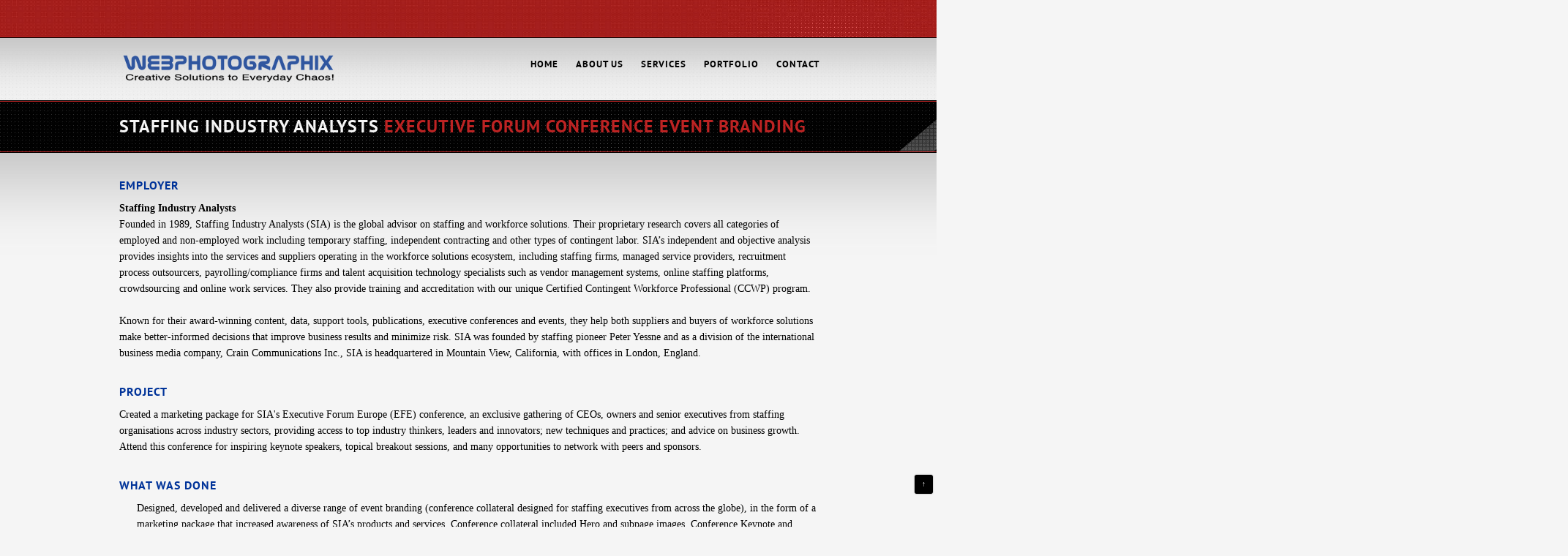

--- FILE ---
content_type: text/html
request_url: https://webphotographix.com/BRANDING/CID/SIA-Executive-Forum-Europe-2021.html
body_size: 5057
content:
<!DOCTYPE html PUBLIC "-//W3C//DTD XHTML 1.0 Transitional//EN" "http://www.w3.org/TR/xhtml1/DTD/xhtml1-transitional.dtd">
<html xmlns="http://www.w3.org/1999/xhtml" dir="ltr" lang="en"><!-- InstanceBegin template="/Templates/main-WEBPHOTOGRAPHIX-template.dwt" codeOutsideHTMLIsLocked="false" -->
<!--
========================================================
 Webphotographix design (http://www.webphotographix.com) 
========================================================
-->
<head>

<meta http-equiv="Content-Type" content="text/html; charset=UTF-8" />

<!-- InstanceBeginEditable name="doctitle" -->
<title>Event Branding for SIA's Executive Forum Europe (EFE) Conference</title>

<meta name="robots" content="index, follow" />
<meta name="Keywords" content="Staffing Industry Analysts, professional development, staffing, staffing industry, conference, conferences, marketing, North America, technology, SIA, workshops, exhibiton, networking, professional, Staffing Services, Event Branding, Technology, Conference, Columbus, Marketing Solutions, Webphotographix, Staffing Firm, executives, workforce solutions, contingent staffing, Staffing Conferences, Staffing Webinars, Corporate Membership, research, contingent labor, US staffing firms, Executive Forum Europe, EFE, conference branding, networking event, workforce solutions executives, leadership event, industry trailblazers" />
<meta name="Description" content="" />

<script>
		$(function () {
		$('#slider').anythingSlider({
			height			: '415',
			expand			: true,
			startStopped    : false,
			resizeContents  : true,
			pauseOnHover    : true,
			buildArrows     : false,
			autoPlayLocked  : true, // If true, user changing slides will not stop the slideshow
			navigationFormatter : function(i, panel){
				// Add Preview Items here
				return '<img src="img/pictures/slider/slider-item-' + ['1', '2', '3', '4'][i - 1] + '-thumb.jpg">';
	   	    }
			
		}).anythingSliderFx({
		   '.slider-caption-top'    : [ 'caption-Top', '300px', '400', 'easeOutExpo' ],
		   '.slider-caption-left'    : [ 'caption-Left', '300px', '400', 'easeInQuad' ],
		   '.slider-caption-right'    : [ 'caption-Right', '300px', '400', 'easeInQuad' ],
		   '.slider-caption-bottom'    : [ 'caption-Bottom', '300px', '400', 'easeOutExpo' ]
		});
		$(".thumbNav").hide();
		//Slider Controls - external
		$('#slider-wrapper').hover(function() {
			$(".slideforward").stop(true, true).fadeIn();
			$(".slidebackward").stop(true, true).fadeIn();
			$(".thumbNav").stop(true, true).fadeIn();
						
		}, function() { 
			$(".slideforward").fadeOut();
			$(".slidebackward").fadeOut();
			
			$(".thumbNav").fadeOut();
					
		});
							
		$(".slideforward").click(function(){
			$('#slider').data('AnythingSlider').goForward();  
		});
		 
		$(".slidebackward").click(function(){    
			$('#slider').data('AnythingSlider').goBack();
		}); 
});	
	
</script>

<!-- InstanceEndEditable -->


<!--Load Stylesheet-->
<link rel="stylesheet" type="text/css" media="screen" href="../../css/default.css" />
<link rel="stylesheet" type="text/css" media="screen" href="../../css/color.css" id="colorswitch" />
<link rel="stylesheet" type="text/css" media="screen" href="../../css/fonts/PTSans/stylesheet.css" />
<link rel="stylesheet" type="text/css" media="screen" href="http://fonts.googleapis.com/css?family=Oswald" />

<link rel="stylesheet" type="text/css" media="screen" href="../../css/contact.css" />


<!--[if lte IE 8]>
  <link rel="stylesheet" href="css/ie8.css" />
<![endif]-->

<!--Load Scripts-->
<script type="text/javascript" src="https://ajax.googleapis.com/ajax/libs/jquery/1.5.2/jquery.min.js"></script>
<script type="text/javascript" src="https://ajax.googleapis.com/ajax/libs/jqueryui/1.8.11/jquery-ui.min.js"></script>
<script type="text/javascript" src="../../js/custom.js"></script>
<script type="text/javascript" src="../../js/twitter.js"></script>
<script type="text/javascript" src="../../js/jqueryslidemenu.js"></script>
<script type="text/javascript" src="../../js/jquery.prettyPhoto.js"></script>
<script type="text/javascript" src="../../js/jflickrfeed.js"></script>
<script type="text/javascript" src="../../js/jquery.anythingslider.js"></script>
<script type="text/javascript" src="../../js/jquery.anythingslider.fx.js"></script>
<script type="text/javascript" src="../../js/touchable.js"></script>
<script type="text/javascript" src="../../js/hoverable.js"></script>
<script type="text/javascript" src="../../js/jquery.quovolver.js"></script>


<style type="text/css">
<!--
-->
</style>
<!--GOOGLE FONTS-->
<link rel='stylesheet' href='http://fonts.googleapis.com/css?family=Crimson+Text:regular,regularitalic,600,600italic,bold,bolditalic' type='text/css'/>
<link href='http://fonts.googleapis.com/css?family=Droid+Sans:regular,bold' rel='stylesheet' type='text/css' />
<link href='http://fonts.googleapis.com/css?family=Oswald' rel='stylesheet' type='text/css' />
<link href='http://fonts.googleapis.com/css?family=Vollkorn' rel='stylesheet' type='text/css' />
<link href='http://fonts.googleapis.com/css?family=Josefin+Sans' rel='stylesheet' type='text/css' />
<!--GOOGLE FONTS-->
<!-- InstanceBeginEditable name="head" -->
<style type="text/css">
.BLUElowercase {
	color: #03C;
}
</style>
<!-- InstanceEndEditable -->
<!-- InstanceParam name="HOMEclass" type="text" value="holder" -->
<!-- InstanceParam name="ABOUTclass" type="text" value="holder" -->
<!-- InstanceParam name="SERVICESclass" type="text" value="holder" -->
<!-- InstanceParam name="CONTACTclass" type="text" value="holder" -->
<!-- InstanceParam name="POLICYclass" type="text" value="holder" -->
<!-- InstanceParam name="LINKSclass" type="text" value="holder" -->
<!-- InstanceParam name="PORTFOLIOclass" type="text" value="holder" -->

<script>
		$(function () {
		$('#slider').anythingSlider({
			height			: '415',
			expand			: true,
			startStopped    : false,
			resizeContents  : true,
			pauseOnHover    : true,
			buildArrows     : false,
			autoPlayLocked  : true, // If true, user changing slides will not stop the slideshow
			navigationFormatter : function(i, panel){
				// Add Preview Items here
				return '<img src="img/pictures/slider/slider-item-' + ['1', '2', '3', '4'][i - 1] + '-thumb.jpg">';
	   	    }
			
		}).anythingSliderFx({
		   '.slider-caption-top'    : [ 'caption-Top', '300px', '400', 'easeOutExpo' ],
		   '.slider-caption-left'    : [ 'caption-Left', '300px', '400', 'easeInQuad' ],
		   '.slider-caption-right'    : [ 'caption-Right', '300px', '400', 'easeInQuad' ],
		   '.slider-caption-bottom'    : [ 'caption-Bottom', '300px', '400', 'easeOutExpo' ]
		});
		$(".thumbNav").hide();
		//Slider Controls - external
		$('#slider-wrapper').hover(function() {
			$(".slideforward").stop(true, true).fadeIn();
			$(".slidebackward").stop(true, true).fadeIn();
			$(".thumbNav").stop(true, true).fadeIn();
						
		}, function() { 
			$(".slideforward").fadeOut();
			$(".slidebackward").fadeOut();
			
			$(".thumbNav").fadeOut();
					
		});
							
		$(".slideforward").click(function(){
			$('#slider').data('AnythingSlider').goForward();  
		});
		 
		$(".slidebackward").click(function(){    
			$('#slider').data('AnythingSlider').goBack();
		}); 
		
		$(".testimonial").quovolver();
});	
	
</script>

</head>

<body>
<!-- InstanceBeginEditable name="Head-Title-Scripts" --><!-- InstanceEndEditable -->

<!--to top button-->
<div id="toTop">&uarr;</div>
<!--end to top button-->
		
        <!--start topbar-->
        <div id="top" class="fluid">
        	<div class="container_12">
            	<div class="grid_12">
   			    <img src="../../img/top_bg-RED.jpg" width="1980" height="50" alt="sub head" /></div>
            </div>
        </div>  
        <!--end top-bar-->
        
        <!--start header-->
    	<div id="header" class="fluid">         
        	<div class="container_12 clearfix">
            	<!--start logo-->
				<div id="logo" class="grid_3"><a href="../../index.html"><img src="../../img/WPG-BLUE-LogoText.png" alt="Webphotographix logo" width="300" /></a></div>
				<!--end logo-->
                 	
                <!--start navi-->	         
            	<div id="navi" class="grid_9 omega">

                	<div id="menu" class="clearfix">
                     	<ul>
                       		<li><a href="../../index.html" class="holder">Home</a></li>                          
                             <li><a href="About.html" class="holder">About Us</a>
                            	<ul>
                               	  <li><a href="../../About.html#Company">Our Company</a></li><li>
                                    </li><li><a href="../../About.html#Team">Our Team</a></li>
                                    <li><a href="../../Clients.html">Our Clients</a></li>
                                    <li><a href="../../Testimonials.html">Testimonials</a></li>
                                   
                           	   </ul>                           
                          </li>
                            
                            <li><a href="../../Services.html" class="holder">Services</a>
                            	<ul>
                               	  <li><a href="../../Services.html">What We Do</a></li><li>
                                    </li><li><a href="../../GraphicDesign.html">Graphic Design</a></li>
                                    <li><a href="../../LogoDesign.html">Logo Design</a></li>
                                    <li><a href="../../BrochureDesign.html">Brochure, Booklet & Catalog Design</a></li>
                                    <li><a href="../../CorporateBranding.html">Corporate & Event Branding</a></li>
                                    <li><a href="../../PromotionalAdvertising.html">Promotional Advertising</a></li>
                                    <li><a href="../../Photography.html">Photography</a></li>
                                    <li><a href="../../WebDesign.html">Web Development & Interactive Media</a></li>
                              </ul>                           
                          </li>
                          
                        	
                            <li><a href="../../Portfolio.html" class="holder">Portfolio</a>
                            	<ul>
                           	    	<li><a href="../../Portfolio.html">Webphotographix Portfolio</a></li>
                                    
                                    <li><a href="../../Portfolio-BRANDING.html">Corporate & Event Branding Portfolio</a></li>
                                    <li><a href="../../Portfolio-BROCHURES.html">Brochure Design Portfolio</a></li>
                                	<li><a href="../../Portfolio-GRAPHICS.html">Graphic Design Portfolio</a></li>
                                    <li><a href="../../Portfolio-LOGOS.html">Logo Design Portfolio</a></li>
                                    <li><a href="../../Portfolio-PROMOTIONS.html">Print, Poster, Promotional Advertising Design Portfolio</a></li>
									
                                    <li><a href="../../Portfolio-WEB.html">Web Design Portfolio</a></li>
                                    
                                    <li><a href="../../Portfolio-PHOTOS.html">Photography Portfolio</a></li>
                              </ul>
                          </li>                       		
                        	<li><a href="../../Contact.html" class="holder">Contact</a></li>
                      </ul>
                    </div>
                </div>   
                <!--end navi-->                     
        	</div>    	
		</div>
		<!--end header-->  

		<div class="clear"></div>
		<!-- InstanceBeginEditable name="mainContent" -->
            <div class="clear"></div>
             
            <!--start teaser-->             
        	<div id="teaser" class="fluid">
            	<div class="container_12 clearfix">
           		  <div class="grid_12">
        				<h3 class="big left"><span class="BOLD">Staffing Industry Analysts </span> <span class="theme_color">EXECUTIVE FORUM CONFERENCE EVENT BRANDING</span></h3>
                		<h3 class="small right">&nbsp;</h3>
                  </div>
        		</div>
            </div>
        	<!--end teaser-->

                   
        <!--start content-->    
        
    
		<div id="container" class="fluid">
        <div class="container_12 clearfix"> 
		<div id="content" class="grid_12">  
        	                                               	                   
        <div class="clear"></div>
       
       
        <ul>
          <li><h4 class="BLUE">employer</h4>		
          </li>
          <li><span class="BOLD">Staffing Industry Analysts</span><br />
            Founded in 1989, Staffing Industry Analysts (SIA) is the global advisor on staffing and workforce solutions. Their proprietary research covers all categories of employed and non-employed work including temporary staffing, independent contracting and other types of contingent labor. SIA’s independent and objective analysis provides insights into the services and suppliers operating in the workforce solutions ecosystem, including staffing firms, managed service providers, recruitment process outsourcers, payrolling/compliance firms and talent acquisition technology specialists such as vendor management systems, online staffing platforms, crowdsourcing and online work services. They also provide training and accreditation with our unique Certified Contingent Workforce Professional (CCWP) program.&nbsp;</li>
          <li>&nbsp;</li>
          <li>Known for their award-winning content, data, support tools, publications, executive conferences and events, they help both suppliers and buyers of workforce solutions make better-informed decisions that improve business results and minimize risk. SIA was founded by staffing pioneer Peter Yessne and as a division of the international business media company, Crain Communications Inc., SIA is headquartered in Mountain View, California, with offices in London, England.</li>

          <li>
  <p>&nbsp;</p>
          </li>


          <li><h4 class="BLUE">PROJECT</h4>
          </li>			
             <li> Created a marketing package for SIA's Executive Forum Europe (EFE) conference, an exclusive gathering of CEOs, owners and senior executives from staffing organisations across industry sectors, providing  access to top industry thinkers, leaders and innovators; new techniques and practices; and advice on  business growth. Attend this conference for inspiring keynote speakers, topical breakout sessions, and many opportunities to network with peers and sponsors.
<p>&nbsp;</p></li>




             <li><h4 class="BLUE">WHAT WAS DONE</h4></li>
        </ul>
        <ul class="favorite_list">
          <li>Designed, developed and delivered a diverse range of event branding (conference collateral designed for staffing executives from across the globe), in the form of a marketing package that increased awareness of SIA’s products and services. Conference collateral included Hero and subpage images, Conference Keynote and Keynote Panel social badges, section Headers, Web Banners and Sliders, Skyscraper Ads; HTML e-Blast articles, Speaker and Sponsor Ad templates; Conference Signage, PowerPoint Marketing slides, and the Executive Forum Europe Website design homepage layout in Adobe XD. </li>
          </ul>                        
        </div>
        <!--end project info-->
        
        
        <div id="content" class="grid_12"> 
        <!--start IMAGES-->   
         
		<br>	
			
		
 		<ul><li><h4 class="BLUE">EVENT BRANDING: Executive Forum Europe (EFE) 2021 CONFERENCE </h4>
 		</li><br>
			
			<li class="RED">EFE Hero image </li><br>	
         <p><img src="../images/SIA/EFE21/EFE- REVIEW HERO.jpg" width="995"  height="auto" alt="Event Branding" /></p>
         <p>&nbsp;</p>
			
			<li class="RED">EFE Website Subpage Header </li><br>
         <p><img src="../images/SIA/EFE21/EFE21-SubPage Header.jpg" width="995"  height="auto" alt="Event Branding" /></p>
         <p>&nbsp;</p>
			
		 	<li class="RED">EFE Conferece Web Badges </li><br>	
		 <p><img src="../images/SIA/EFE21/EFE21_KEYNOTE-&-Conference-Badges.jpg" width="995"  alt="Social-media marketing" /></p>
      	 <p>&nbsp;</p>  

			<li class="RED">EFE Web Slider </li><br>
         <p><img src="../images/SIA/EFE21/EFE21-WEB-(SLIDER)-1.jpg" width="995"  alt="Website Slider" /></p>
      	 <p>&nbsp;</p> 
			
			
			<li class="RED">EFE Press Ad </li><br>
         <p><img src="../images/SIA/EFE21/EFE21_Ad_EU-Review_1.jpg" width="995"  alt="SIA Press Ad" /></p>
      	 <p>&nbsp;</p>
			
			
					
			<li class="RED">EFE Community Header </li><br>
         <p><img src="../images/SIA/EFE21/EFNA2022-Community-HEADER-(1500X300).jpg" width="995"  alt="Homepage Slider" /></p>
      	 <p>&nbsp;</p>	
			
			
			
			<li class="RED">EFE Press Ad </li><br>
         <p><img src="../images/SIA/EFE21/EFE21_Ad_EU-Review_2.jpg" width="995"  alt="SIA Press Ad" /></p>
      	 <p>&nbsp;</p>		
			
			
			<li class="RED">EFE LinkedIn Social Badge & static Video </li><br>		
         <p><img src="../images/SIA/EFE21/EFE21-WebBadges-&amp;-Static-Video.jpg" width="995"  alt="LinkedIn Social Media Ads" /></p>
      	 <p>&nbsp;</p>  		
						
			
			
			<li class="RED">EFE PowerPoint Slides and online Registration Form </li><br>		
         <p><img src="../images/SIA/EFE21/EFE21_PowerPoint-Slides-2.jpg" width="995"  alt="PowerPoint-Slides" /></p>
      	 <p>&nbsp;</p>  		
							


				
			<li class="RED"><span class="center">EFE Header / Banner</span></li>
			<br/>
         <p><img src="../images/SIA/EFE21/EFE21-(SubPage Header).jpg" width="995"  alt="GIGE Print and Digital Marketing collateral" /></p>
	  	 <p>&nbsp;</p>				
	
			
					<li class="RED"><span class="center">EFE PowerPoint and 5-Speaker Badge</span></li>
			<br/>
         <p><img src="../images/SIA/EFE21/EFE21_PowerPoint-Slides-&-5-Speaker-Badge.jpg" width="995"  alt="GIGE Print and Digital Marketing collateral" /></p>
	  	 <p>&nbsp;</p>		
			
			
						
			<li class="RED"><span class="center">EFE Website and web pages</span></li>
			<br/>
         <p><img src="../images/SIA/EFE21/EFE21-Website.jpg" width="995"  alt="GIGE Print and Digital Marketing collateral" /></p>
	  	 <p>&nbsp;</p>				
		
			
		
        </div>
        </div>
		</div>

	
		<!-- InstanceEndEditable -->
        
        
		<!--start footer-->
              <div id="footer_bg" class="fluid">
              <div class="container_12 clearfix">
              
              
              
              
              <div id="footer_inner"> 
		
			<div class="footer_widget">
			
			  
              
              <!--start footer widget 1-->
              
              	<h4 class="footer_title">Contact Us</h4>
              	<p>COMPANY: <a href="http://www.webphotographix.com">Webphotographix</a></p>
                <p>EMAIL: <a href="mailto:info@webphotographix.com">info@webphotographix.com</a></p>
                <p>PHONE: 614-237-6998</p>
                <br />
                <ul id="social-links">
                	
                		 		<li>
      						<a href="http://www.linkedin.com/in/webphotographix" target="_blank">
      							<img src="../../img/i_linkedin.gif" alt="Linkedin"/>
      						</a>
      					</li>

              
                		<li>
      						<a href="http://www.flickr.com/photos/20809125@N02/sets/72157633227406740/show/" target="_blank">
   							<img src="../../img/i_flickr.gif" alt="Flickr"/>
      						</a>
      					</li>
                        
                		
			  </ul>
	  				
                
               
               
                  
              </div>    
			<!-- /footer_widget -->
					
			<div class="footer_widget">
				
				 <h4 class="footer_title">Graphic Design</h4>
                  <ul class="footer_list">
                      <li><a href="../../LogoDesign.html">Logo Design</a></li>
                      <li><a href="../../BrochureDesign.html">Brochure Design</a></li>
                      <li><a href="../../CorporateBranding.html">Corporate Branding</a></li>
                      <li><a href="../../PromotionalAdvertising.html">Print, Promotional Advertising </a></li>
                     </ul>
              </div>
					
				<!-- /footer_widget 2 --> 
                
                
                

				<div class="footer_widget">
				
					<h4 class="footer_title">Web Design</h4>
                  <ul class="footer_list">
                      <li><a href="../../websites.html#Websites">Multipage Websites</a></li>
                      <li><a href="../../websites.html#Home-SubPageDesign">Homepage & Subpage Design</a></li> 
                      <li><a href="../../Web-Banners-Social-Media-Marketing.html">Web Banner Ads & Promotions</a></li>
                      <li><a href="../../websites.html#splash">Interactive Media Solutions</a></li>           
                  </ul>
                 </div>
              
              <!-- /footer_widget 3-->
                
                
                		

			<div class="footer_widget">
			
				<h4>Photography</h4>		

				<div id="footer_recent_work_wrapper">	

					<div class="recent_work_footer_item">		

						<a rel="port" class="portfolio-modal-anchor" href="../../FLICKER-PIC-1.html">
							
							<img src="../../img/Footer%20Images/Flick-22.png" alt="Webphotographix Photography Portfolio preview" />		

						</a>				

			    </div>	

					<div class="recent_work_footer_item">				

						<a rel="port" class="portfolio-modal-anchor" href="../../FLICKER-PIC-2.html">
						
							<img src="../../img/Footer%20Images/Flick-7.png" alt="Webphotographix Photography Portfolio preview" />		

						</a>				

			    </div>			

					<div class="recent_work_footer_item">

						<a rel="port" class="portfolio-modal-anchor" href="../../FLICKER-PIC-3.html">
						
							<img src="../../img/Footer%20Images/Flick-14.png" alt="Webphotographix Photography Portfolio preview" />		

						</a>

			    </div>				

					<div class="recent_work_footer_item">

						<a rel="port" class="portfolio-modal-anchor" href="../../FLICKER-PIC-4.html">
						
							<img src="../../img/Footer%20Images/Flick-5.png" alt="Webphotographix Photography Portfolio preview" />		

						</a>

			    </div>			

					<div class="recent_work_footer_item">

						<a rel="port" class="portfolio-modal-anchor" href="../../FLICKER-PIC-5.html">
						
							<img src="../../img/Footer%20Images/Flick-26.jpg" alt="Webphotographix Photography Portfolio preview" />		

						</a>

			    </div>			

				
					<div class="recent_work_footer_item">

						<a rel="port" class="colourbox-image" href="../../FLICKER-PIC-6.html">
						
							<img src="../../img/Footer%20Images/Flick-8.png" alt="Webphotographix Photography Portfolio preview" />		

						</a>
                        
                        
                        
                        

			    </div>			
		

					<br class="clear" /> 
					<br />
			  </div>
                    
                    <!--end footer widget 4-->  
              
              </div>
              </div>
              </div>
		<!--end footer--> 
          
             <!--start subfooter-->
              <div id="sub_footer" class="fluid">
              	<div class="container_12">
              		<div class="grid_12">                
                  		<p><strong>&copy;</strong> <a href="http://www.webphotographix.com"> <strong>Webphotographix</strong>: Specializing in Web Development, Photography &amp; Graphic Design</a>. &nbsp; </p>  
                  	
                    <ul class="social">
                      <li><a href="../../index.html">Home</a></li>
                      <li><a href="../../About.html">About Us</a></li>
                      <li><a href="../../Services.html">Services</a></li>
                      <li><a href="../../Portfolio.html">Portfolio</a></li>
                      <li><a href="../../Contact.html">Contact Us</a></li>                   
         			  </ul>
                  </div>
              	</div>
              </div>
         <!--end subfooter--> 
    </body>
<!-- InstanceEnd --></html>          


--- FILE ---
content_type: text/css
request_url: https://webphotographix.com/css/default.css
body_size: 11080
content:
@import url("reset.css");
@import url("960.css");
@import url("typography.css");
@import url("prettyPhoto.css");
@import url("anythingslider.css");
@import url("slider_images.css");
@import url("effects.css");
/* 
-------------------------------------------
Webphotographix Website
-------------------------------------------
A)  GLOBAL
	1.  Header & Logo
	2.  Navi
	3.  General Container
	4.  Content
	5.  Sidebar Right
	6.  Sidebar Left
	7.  Teaser
	8.  Anything Slider
	9. 	Widget lists
	10. Social Icons
	11. Tabs
	12. Accordion
	13. Flickr
	14. GoTop

B)	BLOG STYLE
	1. Blog General
	2. Blog Tags ( bottom )
	3. Blog Categories ( sidebar )
	4. Blog Toggle ( comments )
	5. Pagination
	
C)  PORTFOLIO
	1. Portfolio 
	2. Project 

D)	CONTACT PAGE & FORMS
	1. Contact From
	2. Search Form

E) 	FOOTER
	1. Footer
	2. Sub Footer
	
F)  SHORTCODES
	1.  Highlits
	2.  Dropcaps
	3.  Notification Boxes
	4.  Testimonials
	5.  Blockquotes
	6.  Checklists 
	7.  Frame
	8.  Shadow
	9.  Hover, Zoom, Video
	10. Table
	11. Code
	12. Left, Right, Center
	
G)  TWITTER

H) 	FANCY CAPTION & ENTRY HOVER
	1. Fancy Caption
	2. Entry Hover
	
I)  Tooltip
	
J)  MISC

K) Service

L) Sidebar tags & contact 

-------------------------------------------
*/

/*	
	A) GLOBAL
-------------------------------------------
	1. Header
-------------------------------------------
*/
#header {
	border-top:1px solid #000;
	border-bottom:1px solid #000;
	padding-bottom:30px;
	padding-top:15px;
	background-image: url('../img/header_bg.jpg');
	background-repeat:repeat-x;
	height:40px;
}
#logo h1 {
	margin:0;
	padding:0;
}
#top {
	background-image: url(../img/top_bg-RED.jpg);
	background-repeat:repeat-x;
}
	
/*	
-------------------------------------------
	2. Navi
-------------------------------------------
*/
#navi {
	width:auto;
	float:right;
	margin-top:10px;
}
.RED {
	color: #BD2323;
}
.TEAL-BLUE {
	color: #036;
}
#menu strong {
	text-transform:uppercase;
}
#menu {
	background: transparent;
	width: 100%;
}
#menu ul {
	margin: 0;
	padding: 0;
	list-style-type: none;
	z-index:999;
}
/*Top level list items*/
#menu ul li {
	font-size:13px;
	position: relative;
	display: inline;
	float: left;
}
/*Top level menu link items style*/
#menu ul li a {
	display: block; /*background of tabs (default state)*/
	padding: 0 12px 7px 12px;
	text-decoration: none;
	color: #000;
	text-transform:uppercase;
	letter-spacing:1px;
}
#menu ul li ul li a { /*sub menus hover style*/
	color: #f5f5f5;
	text-transform:none;
	text-transform:uppercase;
	font-size:11px;
	border-bottom:1px solid transparent;
}
#menu ul li ul li .active {
	background-image: url('../img/right.png');
	background-repeat: no-repeat;
	text-indent: 16px;
	background-position: 17px 13px;
}
* html #menu ul li a { /*IE6 hack to get sub menu links to behave correctly*/
	display: inline-block;
}
#menu ul li a:hover {
	background: transparent; /*tab link background during hover state*/
}
/*1st sub level menu*/
 #menu ul li ul {
	position: absolute;
	display:block;
	visibility: hidden;
	background:#000;
	-webkit-box-shadow: 1px 1px 0px rgba(0, 0, 0, 0.2);
	-moz-box-shadow: 1px 1px 0px rgba(0, 0, 0, 0.2);
	-ms-box-shadow:1px 1px 0px rgba(0, 0, 0, 0.2);
	-o-box-shadow: 1px 1px 0px rgba(0, 0, 0, 0.2);
	box-shadow: 1px 1px 0px rgba(0, 0, 0, 0.2);
	background-color: rgba(33, 33, 33, 0.8);
}
/*Sub level menu list items (undo style from Top level List Items)*/
#menu ul li ul li {
	display: list-item;
	float: none;
	-webkit-transition: all 0.3s ease-in-out;
	-moz-transition: all 0.3s ease-in-out;
	-ms-transition: all 0.3s ease-in-out;
	-o-transition: all 0.3s ease-in-out;
	transition: all 0.3s ease-in-out;
}
#menu ul li ul li a {
	display: list-item;
	float: none;
}
#menu ul li ul li {
	border-bottom:none;
}
/*All subsequent sub menu levels vertical offset after 1st level sub menu */
#menu ul li ul li ul {
	top: 0;
	left:0;
}
/* Sub level menu links style */
#menu ul li ul li a {
	width: 170px; /*width of sub menus*/
	padding: 7px 15px 7px 15px;
	margin: 0;
	border-top-width: 0;
}
.downarrowclass {
	position: absolute;
	top: 15px;
	right: 5px;
}
.rightarrowclass {
	position: absolute;
	top: 15px;
	right: 7px;
}
/*Using an Image in the Menu remove Inherited Border*/
#menu ul li a img {
	border: 0;
}
/*Remove the border when you Hover the Image*/
#menu ul li a img:hover {
	border:0px;
}
/*Remove the img a href Link Border*/
#menu ul li a img {
	text-decoration: none;
}
/*	
-------------------------------------------
	3. General Container
-------------------------------------------
*/
#container {
	padding-top:35px;
	background-image: url(../img/content_bg.jpg);
	background-repeat: repeat-x;
	border-top:1px solid #000;
	margin-bottom:70px;
}
/*	
-------------------------------------------
	4. Content
-------------------------------------------
*/
#content {
	padding:0px;
}
/*	
-------------------------------------------
	5. Sidebar Right
-------------------------------------------
*/
.sidebar_right {
	float:right;
	width:283px;
	margin-right:15px;
	margin-left:30px;
	clear:right;
	display:block;
}
/*	
-------------------------------------------
	6. Sidebar Left
-------------------------------------------
*/
.sidebar_left {
	float:left;
	width:283px;
	margin-left:15px;
	margin-right:30px;
	clear:left;
	display:block;
}
/*	
-------------------------------------------
	7. Teaser
-------------------------------------------
*/
h3.big {
	margin:0;
	padding:0;
	color:#f5f5f5;
}
h3.small {
	font-size: 14px;
	line-height:28px;
	color:#f5f5f5;
	margin:0;
	padding:0;
	color:#ccc;
}
#teaser {
	padding-bottom:20px;
	padding-top:20px;
	background-repeat: repeat-x;
	background-position: center top;
	background-image: url('../img/teaser_bg.jpg');
}
.c {
	text-align:center;
}
/*	
-------------------------------------------
	8. Anything Slider
-------------------------------------------
*/
#slider-wrapper {
	position:relative !important; /*position must be relative*/
	margin-bottom:0;
	min-height:415px;
	overflow:hidden;
}
.slider-item {
	display:block;
	background-color: transparent;
	background-repeat: no-repeat;
	background-position: center top;
	position: relative;
	min-height:415px;
	font-family: Arial, arial, serif;
}
/* Caption Directions */
.slider-caption-top {
	top: -275px;
	position: absolute;
	left: 50%;
	margin-left: -480px;
}
.slider-caption-left {
	position: absolute;
	left: -50%;
	margin-left: -480px;
	top: 125px;
}
.slider-caption-right {
	position: absolute;
	right: -50%;
	margin-right: -480px;
	top: 275px;
}
.slider-caption-bottom {
	bottom: -275px;
	position: absolute;
	left: 50%;
	margin-left: -480px;
}
.caption-content {
	text-shadow:1px 1px 0px #000;
	letter-spacing:1px;
}
.caption-content span, .caption-content a.primary {
	float: left;
}
.caption-content a.primary {
	clear: both;
	display: block;
	position: relative;
}
.caption-content span {
	clear: both;
	color: #f5f5f5;
}
.caption-content strong {
	float: left;
	clear: left;
	padding: 5px 9px 5px 9px;
}
.caption-content p {
	float: none;
}
.caption-content p.pictured {
	margin-bottom: 0;
}
/*	
-------------------------------------------
	9. Widget lists
-------------------------------------------
*/
.widget {
	display:block;
}
ul.widget_list {
	margin: 0px;
	padding: 0px;
	list-style:none;
}
ul.widget_list li {
	margin-bottom:10px;
	display:block;
}
ul.widget_list a {
	text-decoration:none;
}
.margin {
	margin-bottom:5px;
}
/*	
-------------------------------------------
	10. Social Icons
-------------------------------------------
*/
ul.social {
	list-style:none;
	margin:0;
	padding:0;
	float:right;
}
ul.social li {
	display:inline-block;
	padding-top:10px;
	padding-bottom:10px;
	padding-left:10px;
}
ul.social li a {
	border-bottom:1px solid transparent;
}
/*	
-------------------------------------------
	11. Tabs
-------------------------------------------
*/
ul.tabs {
	margin: 0;
	padding: 0;
	float: left;
	list-style: none;
	height: 32px;
	border-bottom: 1px solid #ddd;
	border-left: 1px solid #ddd;
	width: 100%;
}
ul.tabs li {
	float: left;
	margin: 0;
	padding: 0;
	height: 31px;
	line-height: 31px;
	border: 1px solid #ddd;
	border-left: none;
	margin-bottom: -1px;
	overflow: hidden;
	background: #f0f0f0;
}
ul.tabs li a {
	text-decoration: none;
	color: #000;
	display: block;
	padding: 0 7px;
	border: 1px solid #fff;
	outline: none;
}
ul.tabs li a:hover {
	background: #ccc;
}
ul.tabs a:active {
	outline:none;
}
ul.tabs a.current, ul.tabs a.current:hover, ul.tabs li.current a {
	background: #ddd;
	cursor:default !important;
	color:#000 !important;
}
.panes {
	border: 1px solid #ddd;
	border-top: none;
	overflow: hidden;
	clear: both;
	float: left;
	width: 100%;
	background: #f0f0f0;
	margin-bottom:10px;
}
.panes div {
	padding: 15px;
	border:1px solid #fff;
	border-width: 1px 1px 1px 1px;
}
.panes h4 {
	font-weight:normal;
	margin:0 0 10px 0;
	font-size:16px;
	color:#000;
}
.panes p {
	margin:0 0 10px 0;
	text-align: left;
}
/*	
-------------------------------------------
	12. Accordion
-------------------------------------------
*/
#accordion {
	background:#f0f0f0;
	width: 100%;
	border:1px solid #ddd;
	margin-bottom:10px;
	display:inline-block;
}
/* accordion header */
#accordion h3 {
	background:#f0f0f0;
	margin:0;
	padding:5px 15px;
	font-size:11px;
	font-weight:normal;
	border:1px solid #fff;
	border-bottom:1px solid #ddd;
	cursor:pointer;
	letter-spacing:1px;
}
#accordion h3:hover {
	background-color:#ccc;
	-webkit-transition: all 0.3s ease-in-out;
	-moz-transition: all 0.3s ease-in-out;
	-ms-transition: all 0.3s ease-in-out;
	-o-transition: all 0.3s ease-in-out;
	transition: all 0.3s ease-in-out;
}
/* currently active header */
#accordion h3.current {
	cursor:default;
	background-color:#ddd;
}
/* accordion pane */
#accordion .pane {
	border:1px solid #fff;
	border-width:0 1px;
	display:none;
	height:auto;
	padding:15px;
	color:#000;
}
/* a title inside pane */
#accordion .pane h4 {
	font-weight:normal;
	margin:0 0 10px 0;
	font-size:16px;
	color:#000;
}
#accordion .pane p {
	margin:0 0 10px 0;
}
/*	
-------------------------------------------
	13. Flickr 
-------------------------------------------
*/

.thumbs {
	margin:0;
	padding: 0;
	overflow: hidden;
}
.thumbs li {
	list-style: none;
	float: left;
	margin-right:10px;
	padding-bottom:5px;
	margin-bottom:5px;
}
.thumbs li img {
	display: block;
	width:63px;
	-webkit-transition: all 0.3s ease-in-out;
	-moz-transition: all 0.3s ease-in-out;
	-ms-transition: all 0.3s ease-in-out;
	-o-transition: all 0.3s ease-in-out;
	transition: all 0.3s ease-in-out;
	-webkit-box-shadow: 0px 0px 2px rgba(0, 0, 0, 0.4);
	-moz-box-shadow: 0px 0px 2px rgba(0, 0, 0, 0.4);
	-ms-box-shadow:0px 0px 2px rgba(0, 0, 0, 0.4);
	-o-box-shadow: 0px 0px 2px rgba(0, 0, 0, 0.4);
	box-shadow: 0px 0px 2px rgba(0, 0, 0, 0.4);
}
.thumbs li img:hover {
	display: block;
	-ms-filter:"progid:DXImageTransform.Microsoft.Alpha(Opacity=70)";
	filter: alpha(opacity=70);
	opacity: .7;
}
.thumbs li a img {
	border: none;
}
ul#flickr {
	margin:0;
	padding:0;
	display:inline-block;
	width:296px;
}
/*	
-------------------------------------------
	14. GoTop 
-------------------------------------------
*/
#toTop {
	position:fixed;
	bottom:45px;
	right:5px;
	font-size:10px;
	color:#f5f5f5;
	text-decoration:none;
	padding:2px 10px;
	background:#000;
	-webkit-box-shadow: 0px 0px 2px rgba(0, 0, 0, 0.4);
	-moz-box-shadow: 0px 0px 2px rgba(0, 0, 0, 0.4);
	-ms-box-shadow:0px 0px 2px rgba(0, 0, 0, 0.4);
	-o-box-shadow: 0px 0px 2px rgba(0, 0, 0, 0.4);
	box-shadow: 0px 0px 2px rgba(0, 0, 0, 0.4);
	-webkit-border-radius:3px;
	-moz-border-radius:3px;
	-ms-border-radius:3px;
	-o-border-radius:3px;
	border-radius:3px;
	-webkit-transition: all 0.3s ease-in-out;
	-moz-transition: all 0.3s ease-in-out;
	-ms-transition: all 0.3s ease-in-out;
	-o-transition: all 0.3s ease-in-out;
	transition: all 0.3s ease-in-out;
	cursor:pointer;
}
/*	
	B) BLOG STYLE
-------------------------------------------
	1. Blog General
-------------------------------------------
*/
h3.blog_title {
	margin-bottom:10px;
}

.blog_post img {
	margin-bottom:10px;
}
.blog_entry {
	width: 100%;
	height: 100%;
	float: left;
	margin: 0;
	padding: 0;
}
.blog_post iframe {
	margin-bottom:5px;
}
ul.entry_details {
	padding-left:15px;
}
ul.entry_details li {
	margin-bottom:0px;
	display:block;
}
.comment {
	padding-left:20px;
	background-attachment: scroll;
	background-image: url('../img/icons/chat_2.png');
	background-repeat: no-repeat;
	background-position: left center;
}
/*	
-------------------------------------------
	2. Blog Tags ( bottom )
-------------------------------------------
*/
ul.blog_tags {
	list-style:none;
	margin:0;
	padding:0;
	padding-bottom:10px;
	margin-top:35px;
}
ul.blog_tags li {
	display:inline;
	padding-right:5px;
}
ul.blog_tags li.tags_icon {
	background:url('../img/icons/tag.png') no-repeat left center transparent;
	padding-left:20px;
	background-color:none;
}
/*	
-------------------------------------------
	3. Blog Categories ( sidebar ) 
-------------------------------------------
*/
ul.category_list {
	margin: 0px;
	padding: 0px;
	list-style:none;
}
ul.category_list li {
	padding-bottom:5px;
	margin-bottom:5px;
	padding-left:14px;
	border-bottom: 1px dotted #dedede;
	background:url('../img/arrow-right.gif') no-repeat left 40% transparent;
	display:block;
}
ul.category_list a {
	text-decoration:none;
	color:#666666;
}
/*	
-------------------------------------------
	4. Blog Toggle ( comments )
-------------------------------------------
*/
h4.trigger {
	padding: 0;
	margin: 35px 0 35px 0;
	float: left;
	cursor:pointer;
}
h4.trigger a {
	text-decoration: none;
	color:#666;
	-webkit-transition: all 0.3s ease-in-out;
	-moz-transition: all 0.3s ease-in-out;
	-ms-transition: all 0.3s ease-in-out;
	-o-transition: all 0.3s ease-in-out;
	transition: all 0.3s ease-in-out;
}
.toggle_container {
	margin: 0 0 15px;
	padding: 0;
	clear: both;
}
.toggle_container .block {
	padding:0 0 10px 0;
	width:626px;
	margin-bottom:0px;
	margin-top:0px;
}
.toggle_item {
	float: left;
	margin: 0px 15px 15px 0;
}
.toggle_description {
	overflow: hidden;
}
.toggle_description {
	padding-bottom:0px;
}
.toggle_info {
	width:100%;
}
.toggle_info ul {
	padding: 0;
	margin: 0;
	display:block;
	list-style:none;
	margin-bottom:10px;
	border-top:1px solid #C4C4C4;
	border-bottom: 1px solid #C4C4C4;
}
.toggle_info ul li {
	display:inline;
	margin-right:5px;
	display:inline;
	padding-top:5px;
	padding-bottom:5px;
}
/*	
-------------------------------------------
	5. Pagination
-------------------------------------------
*/
.older_post {
	border:1px #ddd solid;
	-webkit-border-radius:3px;
	-moz-border-radius:3px;
	-ms-border-radius:3px;
	-o-border-radius:3px;
	border-radius:3px;
	-webkit-transition: all 0.3s ease-in-out;
	-moz-transition: all 0.3s ease-in-out;
	-ms-transition: all 0.3s ease-in-out;
	-o-transition: all 0.3s ease-in-out;
	transition: all 0.3s ease-in-out;
}
.older_post:hover {
	background:#f0f0f0;
	-webkit-box-shadow: 0px 0px 2px rgba(0, 0, 0, 0.2);
	-moz-box-shadow: 0px 0px 2px rgba(0, 0, 0, 0.2);
	-ms-box-shadow:0px 0px 2px rgba(0, 0, 0, 0.2);
	-o-box-shadow: 0px 0px 2px rgba(0, 0, 0, 0.2);
	box-shadow: 0px 0px 2px rgba(0, 0, 0, 0.2);
	-webkit-border-radius:3px;
	-moz-border-radius:3px;
	-ms-border-radius:3px;
	-o-border-radius:3px;
	border-radius:3px;
	border:1px solid#fff;
}
.older_post span {
	margin:0;
	padding:5px 15px;
	display:inline-block;
}
/*	
	C) PORTFOLIO
-------------------------------------------
	1. Portfolio 
-------------------------------------------
*/
ul.filter_portfolio {
	list-style:none;
	display:block;
	margin-bottom:35px;
	width:auto;
	display:inline-block;
	-webkit-border-radius:3px;
	-moz-border-radius:3px;
	-ms-border-radius:3px;
	-o-border-radius:3px;
	border-radius:3px;
	border:1px #ddd solid;
	-webkit-transition: all 0.3s ease-in-out;
	-moz-transition: all 0.3s ease-in-out;
	-ms-transition: all 0.3s ease-in-out;
	-o-transition: all 0.3s ease-in-out;
	transition: all 0.3s ease-in-out;
	padding:10px;
}
ul.filter_portfolio:hover {
	background:#f0f0f0;
	-webkit-box-shadow: 0px 0px 2px rgba(0, 0, 0, 0.2);
	-moz-box-shadow: 0px 0px 2px rgba(0, 0, 0, 0.2);
	-ms-box-shadow:0px 0px 2px rgba(0, 0, 0, 0.2);
	-o-box-shadow: 0px 0px 2px rgba(0, 0, 0, 0.2);
	box-shadow: 0px 0px 2px rgba(0, 0, 0, 0.2);
	-webkit-border-radius:3px;
	-moz-border-radius:3px;
	-ms-border-radius:3px;
	-o-border-radius:3px;
	border-radius:3px;
	border:1px solid#fff;
}
ul.filter_portfolio li {
	display:inline-block;
	margin:0;
	margin-left:7px;
	margin-right:7px;
	margin-top:5px;		
}
ul.filter_portfolio li a {
	text-decoration:none;
}
ul.filter_portfolio li a:hover {
	text-decoration:none;
}
ul.portfolio {
	margin: 0;
	width: 954px;
	margin-bottom:10px;
}
ul.portfolio:after {
	content: "";
	display: block;
	height: 0;
	overflow: hidden;
	clear: both;
}
ul.portfolio li {
	width: 318px;
	margin: 0 0px -7px 0;
	float: left;
	color: #686f74;
}
.portfolio h4 a {
	color:#000;
}
.portfolio h4 a:hover {
	text-decoration:none;
}






/* --------------------------- */

/* PORTFOLIO 4 COLUMNS */

/* --------------------------- */


.gallery-4-col li {
	height: 200px;
	margin: 10px;	
}



/* --------------------------- */





.portfolio-4-col .portfolio-photo {
	height: 200px;
	margin: 10px 10px 0;	
}

.portfolio-4-col .portfolio-description {
	width: 180px;
	margin: 15px;
	padding: 10px;
	font-size: 12px;
}

/* PORTFOLIO ITEM STYLES */

.portfolio-item:hover.light {
	background: #fff;
	background-image: -webkit-gradient(linear, left top, left bottom, from(#fff), to(#fafafa));
	background: -webkit-linear-gradient(top, #fff, #fafafa);
	background: -moz-linear-gradient(top, #fff, #fafafa);
	background: -o-linear-gradient(top, #fff, #fafafa);
	background: -ms-linear-gradient(top, #fff, #fafafa);
	background: linear-gradient(top, #fff, #fafafa);
}

#content .portfolio-item:hover.light img {
	border: 5px solid #888;
}

#content .portfolio-item:hover.dark img {
	border: 5px solid #222;
}

.portfolio-item:hover.dark {
	background: #222;
	background-image: -webkit-gradient(linear, left top, left bottom, from(#444), to(#222));
	background: -webkit-linear-gradient(top, #444, #222);
	background: -moz-linear-gradient(top, #444, #222);
	background: -o-linear-gradient(top, #444, #222);
	background: -ms-linear-gradient(top, #444, #222);
	background: linear-gradient(top, #444, #222);	
	color: #eee;
}

.light .portfolio-description a, .dark .portfolio-description a {
	color: #888;
}

.light .portfolio-description a:hover {
	color: #222;
}

.dark .portfolio-description a:hover {
	color: #eee;
}

a.portfolio-more {
	display: block;
	margin: 10px 0 0;
	font-style: italic;
}

/* --------------------------- */
/*     PORTFOLIO FILTERABLE       
/* --------------------------- */

ul.filter {
	display: block;
	width: 960px;
	margin-top: -10px;
	list-style: none;
	margin-bottom: 0;
}

.filter li {
	display: inline;
}

.filter li.filter-name {
	margin-right: 20px;
}

.filter a {
	font-size: 12px;
	color: #aaa;
	padding: 4px 15px;
	background: #fff;
	background: -moz-linear-gradient(top, #fcfcfc 0%, #fff 100%);
	background: -webkit-gradient(linear, left top, left bottom, color-stop(0%,#fcfcfc), color-stop(100%,#fff));
	background: -webkit-linear-gradient(top, #fcfcfc 0%,#fff 100%);
	background: -o-linear-gradient(top, #fcfcfc 0%,#fff 100%);
	background: -ms-linear-gradient(top, #fcfcfc 0%,#fff 100%);
	background: linear-gradient(top, #fcfcfc 0%,#fff 100%);
	-webkit-border-radius: 2px;
	-moz-border-radius: 2px;
	border-radius: 2px;
	-webkit-box-shadow: 0 1px 1px rgba(0, 0, 0, 0.1);
	-moz-box-shadow: 0 1px 1px rgba(0, 0, 0, 0.1);
	box-shadow: 0 1px 1px rgba(0, 0, 0, 0.1);
	margin: 7px;
	display: inline-block;
	text-decoration: none;
}

.filter a:hover {
	color: #222;
}

.filter li.current a {
	color: #bbb;
	background: #444;
	background: -moz-linear-gradient(top, #444 0%, #222 100%);
	background: -webkit-gradient(linear, left top, left bottom, color-stop(0%,#444), color-stop(100%,#222));
	background: -webkit-linear-gradient(top, #444 0%,#222 100%);
	background: -o-linear-gradient(top, #444 0%,#222 100%);
	background: -ms-linear-gradient(top, #444 0%,#222 100%);
	background: linear-gradient(top, #444 0%,#222 100%);
}

.filter li.current a:hover {
	color: #fff;
}

#portfolio-filterable-wrapper {
	display:block;
	overflow:hidden;
}

#portfolio-filterable-wrapper ul {
	overflow:hidden;
	margin-bottom: 0;
	list-style: none outside none;
}

#portfolio-filterable-wrapper ul.hidden {
	display:none;
}

#portfolio-filterable-wrapper.portfolio-filterable-2-col, #portfolio-filterable-wrapper.portfolio-filterable-3-col, #portfolio-filterable-wrapper.portfolio-filterable-4-col {
	margin-bottom: 15px;
}

#portfolio-filterable-wrapper.portfolio-filterable-2-col li {
	float: left;
	height: 260px;
	list-style: none outside none;
	margin: 10px;
	padding: 0;
	position: relative;
	width: 440px;
	-webkit-box-shadow: 0 1px 1px rgba(0, 0, 0, 0.1);
	-moz-box-shadow: 0 1px 1px rgba(0, 0, 0, 0.1);
	box-shadow: 0 1px 1px rgba(0, 0, 0, 0.1);
}

#portfolio-filterable-wrapper.portfolio-filterable-3-col li {
	float: left;
	height: 190px;
	list-style: none outside none;
	margin: 10px;
	padding: 0;
	position: relative;
	width: 285px;
	-webkit-box-shadow: 0 1px 1px rgba(0, 0, 0, 0.1);
	-moz-box-shadow: 0 1px 1px rgba(0, 0, 0, 0.1);
	box-shadow: 0 1px 1px rgba(0, 0, 0, 0.1);
}

#portfolio-filterable-wrapper.portfolio-filterable-4-col li {
	float: left;
	height: 160px;
	list-style: none outside none;
	margin: 15px 10px;
	padding: 0;
	position: relative;
	width: 210px;
	-webkit-box-shadow: 0 1px 1px rgba(0, 0, 0, 0.1);
	-moz-box-shadow: 0 1px 1px rgba(0, 0, 0, 0.1);
	box-shadow: 0 1px 1px rgba(0, 0, 0, 0.1);
}








/*	
-------------------------------------------
/*
 * FancyBox - jQuery Plugin
 * Simple and fancy lightbox alternative
 *
 * Examples and documentation at: http://fancybox.net
 * 
 * Copyright (c) 2008 - 2010 Janis Skarnelis
 * That said, it is hardly a one-person project. Many people have submitted bugs, code, and offered their advice freely. Their support is greatly appreciated.
 * 
 * Version: 1.3.4 (11/11/2010)
 * Requires: jQuery v1.3+
 *
 * Dual licensed under the MIT and GPL licenses:
 *   http://www.opensource.org/licenses/mit-license.php
 *   http://www.gnu.org/licenses/gpl.html
 */
 
 

#fancybox-loading {
	position: fixed;
	top: 50%;
	left: 50%;
	width: 40px;
	height: 40px;
	margin-top: -20px;
	margin-left: -20px;
	cursor: pointer;
	overflow: hidden;
	z-index: 1104;
	display: none;
}

#fancybox-loading div {
	position: absolute;
	top: 0;
	left: 0;
	width: 40px;
	height: 480px;
	background-image: url('fancybox.png');
}

#fancybox-overlay {
	position: absolute;
	top: 0;
	left: 0;
	width: 100%;
	z-index: 1100;
	display: none;
}

#fancybox-tmp {
	padding: 0;
	margin: 0;
	border: 0;
	overflow: auto;
	display: none;
}

#fancybox-wrap {
	position: absolute;
	top: 0;
	left: 0;
	padding: 20px;
	z-index: 1101;
	outline: none;
	display: none;
}

#fancybox-outer {
	position: relative;
	width: 100%;
	height: 100%;
	background: #fff;
}

#fancybox-content {
	width: 0;
	height: 0;
	padding: 0;
	outline: none;
	position: relative;
	overflow: hidden;
	z-index: 1102;
	border: 0px solid #fff;
}

#fancybox-hide-sel-frame {
	position: absolute;
	top: 0;
	left: 0;
	width: 100%;
	height: 100%;
	background: transparent;
	z-index: 1101;
}

#fancybox-close {
	position: absolute;
	top: -15px;
	right: -15px;
	width: 30px;
	height: 30px;
	background: transparent url('fancybox.png') -40px 0px;
	cursor: pointer;
	z-index: 1103;
	display: none;
}

#fancybox-error {
	color: #444;
	font: normal 12px/20px Arial;
	padding: 14px;
	margin: 0;
}

#fancybox-img {
	width: 100%;
	height: 100%;
	padding: 0;
	margin: 0;
	border: none;
	outline: none;
	line-height: 0;
	vertical-align: top;
}

#fancybox-frame {
	width: 100%;
	height: 100%;
	border: none;
	display: block;
}

#fancybox-left, #fancybox-right {
	position: absolute;
	bottom: 0px;
	height: 100%;
	width: 35%;
	cursor: pointer;
	outline: none;
	background: transparent url('blank.gif');
	z-index: 1102;
	display: none;
}

#fancybox-left {
	left: 0px;
}

#fancybox-right {
	right: 0px;
}

#fancybox-left-ico, #fancybox-right-ico {
	position: absolute;
	top: 50%;
	left: -9999px;
	width: 30px;
	height: 30px;
	margin-top: -15px;
	cursor: pointer;
	z-index: 1102;
	display: block;
}

#fancybox-left-ico {
	background-image: url('fancybox.png');
	background-position: -40px -30px;
}

#fancybox-right-ico {
	background-image: url('fancybox.png');
	background-position: -40px -60px;
}

#fancybox-left:hover, #fancybox-right:hover {
	visibility: visible; /* IE6 */
}

#fancybox-left:hover span {
	left: 20px;
}

#fancybox-right:hover span {
	left: auto;
	right: 20px;
}

.fancybox-bg {
	position: absolute;
	padding: 0;
	margin: 0;
	border: 0;
	width: 20px;
	height: 20px;
	z-index: 1001;
}

#fancybox-bg-n {
	top: -20px;
	left: 0;
	width: 100%;
	background-image: url('fancybox-x.png');
}

#fancybox-bg-ne {
	top: -20px;
	right: -20px;
	background-image: url('fancybox.png');
	background-position: -40px -162px;
}

#fancybox-bg-e {
	top: 0;
	right: -20px;
	height: 100%;
	background-image: url('fancybox-y.png');
	background-position: -20px 0px;
}

#fancybox-bg-se {
	bottom: -20px;
	right: -20px;
	background-image: url('fancybox.png');
	background-position: -40px -182px; 
}

#fancybox-bg-s {
	bottom: -20px;
	left: 0;
	width: 100%;
	background-image: url('fancybox-x.png');
	background-position: 0px -20px;
}

#fancybox-bg-sw {
	bottom: -20px;
	left: -20px;
	background-image: url('fancybox.png');
	background-position: -40px -142px;
}

#fancybox-bg-w {
	top: 0;
	left: -20px;
	height: 100%;
	background-image: url('fancybox-y.png');
}

#fancybox-bg-nw {
	top: -20px;
	left: -20px;
	background-image: url('fancybox.png');
	background-position: -40px -122px;
}

#fancybox-title {
	font-family: Helvetica;
	font-size: 12px;
	z-index: 1102;
}

.fancybox-title-inside {
	padding-bottom: 10px;
	text-align: center;
	color: #333;
	background: #fff;
	position: relative;
}

.fancybox-title-outside {
	padding-top: 10px;
	color: #fff;
}

.fancybox-title-over {
	position: absolute;
	bottom: 0;
	left: 0;
	color: #FFF;
	text-align: left;
}

#fancybox-title-over {
	padding: 10px;
	background-image: url('fancy_title_over.png');
	display: block;
}

.fancybox-title-float {
	position: absolute;
	left: 0;
	bottom: -20px;
	height: 32px;
}

#fancybox-title-float-wrap {
	border: none;
	border-collapse: collapse;
	width: auto;
}

#fancybox-title-float-wrap td {
	border: none;
	white-space: nowrap;
}

#fancybox-title-float-left {
	padding: 0 0 0 15px;
	background: url('fancybox.png') -40px -90px no-repeat;
}

#fancybox-title-float-main {
	color: #FFF;
	line-height: 29px;
	font-weight: bold;
	padding: 0 0 3px 0;
	background: url('fancybox-x.png') 0px -40px;
}

#fancybox-title-float-right {
	padding: 0 0 0 15px;
	background: url('fancybox.png') -55px -90px no-repeat;
}

/* IE6 */

.fancybox-ie6 #fancybox-close { background: transparent; filter: progid:DXImageTransform.Microsoft.AlphaImageLoader(src='fancybox/fancy_close.png', sizingMethod='scale'); }

.fancybox-ie6 #fancybox-left-ico { background: transparent; filter: progid:DXImageTransform.Microsoft.AlphaImageLoader(src='fancybox/fancy_nav_left.png', sizingMethod='scale'); }
.fancybox-ie6 #fancybox-right-ico { background: transparent; filter: progid:DXImageTransform.Microsoft.AlphaImageLoader(src='fancybox/fancy_nav_right.png', sizingMethod='scale'); }

.fancybox-ie6 #fancybox-title-over { background: transparent; filter: progid:DXImageTransform.Microsoft.AlphaImageLoader(src='fancybox/fancy_title_over.png', sizingMethod='scale'); zoom: 1; }
.fancybox-ie6 #fancybox-title-float-left { background: transparent; filter: progid:DXImageTransform.Microsoft.AlphaImageLoader(src='fancybox/fancy_title_left.png', sizingMethod='scale'); }
.fancybox-ie6 #fancybox-title-float-main { background: transparent; filter: progid:DXImageTransform.Microsoft.AlphaImageLoader(src='fancybox/fancy_title_main.png', sizingMethod='scale'); }
.fancybox-ie6 #fancybox-title-float-right { background: transparent; filter: progid:DXImageTransform.Microsoft.AlphaImageLoader(src='fancybox/fancy_title_right.png', sizingMethod='scale'); }

.fancybox-ie6 #fancybox-bg-w, .fancybox-ie6 #fancybox-bg-e, .fancybox-ie6 #fancybox-left, .fancybox-ie6 #fancybox-right, #fancybox-hide-sel-frame {
	height: expression(this.parentNode.clientHeight + "px");
}

#fancybox-loading.fancybox-ie6 {
	position: absolute; margin-top: 0;
	top: expression( (-20 + (document.documentElement.clientHeight ? document.documentElement.clientHeight/2 : document.body.clientHeight/2 ) + ( ignoreMe = document.documentElement.scrollTop ? document.documentElement.scrollTop : document.body.scrollTop )) + 'px');
}

#fancybox-loading.fancybox-ie6 div	{ background: transparent; filter: progid:DXImageTransform.Microsoft.AlphaImageLoader(src='fancybox/fancy_loading.png', sizingMethod='scale'); }

/* IE6, IE7, IE8 */

.fancybox-ie .fancybox-bg { background: transparent !important; }

.fancybox-ie #fancybox-bg-n { filter: progid:DXImageTransform.Microsoft.AlphaImageLoader(src='fancybox/fancy_shadow_n.png', sizingMethod='scale'); }
.fancybox-ie #fancybox-bg-ne { filter: progid:DXImageTransform.Microsoft.AlphaImageLoader(src='fancybox/fancy_shadow_ne.png', sizingMethod='scale'); }
.fancybox-ie #fancybox-bg-e { filter: progid:DXImageTransform.Microsoft.AlphaImageLoader(src='fancybox/fancy_shadow_e.png', sizingMethod='scale'); }
.fancybox-ie #fancybox-bg-se { filter: progid:DXImageTransform.Microsoft.AlphaImageLoader(src='fancybox/fancy_shadow_se.png', sizingMethod='scale'); }
.fancybox-ie #fancybox-bg-s { filter: progid:DXImageTransform.Microsoft.AlphaImageLoader(src='fancybox/fancy_shadow_s.png', sizingMethod='scale'); }
.fancybox-ie #fancybox-bg-sw { filter: progid:DXImageTransform.Microsoft.AlphaImageLoader(src='fancybox/fancy_shadow_sw.png', sizingMethod='scale'); }
.fancybox-ie #fancybox-bg-w { filter: progid:DXImageTransform.Microsoft.AlphaImageLoader(src='fancybox/fancy_shadow_w.png', sizingMethod='scale'); }
.fancybox-ie #fancybox-bg-nw { filter: progid:DXImageTransform.Microsoft.AlphaImageLoader(src='fancybox/fancy_shadow_nw.png', sizingMethod='scale'); }









/*	
-------------------------------------------
	2. Project 
-------------------------------------------
*/
#project {
	border:1px solid #f0f0f0;
	width:296px;
	-webkit-transition: all 0.3s ease-in-out;
	-moz-transition: all 0.3s ease-in-out;
	-ms-transition: all 0.3s ease-in-out;
	-o-transition: all 0.3s ease-in-out;
	transition: all 0.3s ease-in-out;
	-webkit-border-radius:3px;
	-moz-border-radius:3px;
	-ms-border-radius:3px;
	-o-border-radius:3px;
	border-radius:3px;
}
#project:hover {
	background:#f0f0f0;
	-webkit-box-shadow: 0px 0px 2px rgba(0, 0, 0, 0.2);
	-moz-box-shadow: 0px 0px 2px rgba(0, 0, 0, 0.2);
	-ms-box-shadow:0px 0px 2px rgba(0, 0, 0, 0.2);
	-o-box-shadow: 0px 0px 2px rgba(0, 0, 0, 0.2);
	box-shadow: 0px 0px 2px rgba(0, 0, 0, 0.2);
	-webkit-border-radius:3px;
	-moz-border-radius:3px;
	-ms-border-radius:3px;
	-o-border-radius:3px;
	border-radius:3px;
	border:1px solid#fff;
}
#project ul li span {
	background:none;
}
#project .next {
	padding:15px 15px 10px 15px;
	background:url('../img/footer_arrow.png') no-repeat 5% 58% transparent;
}
#project ul {
	margin:15px;
	list-style:none;
}
#project ul li {
	display:block;
	margin-bottom:10px;
}
#project h5 {
	margin:0;
}
/*	
	D) CONTACT PAGE & FORMS
-------------------------------------------
	1. Contact From
-------------------------------------------
*/
textarea {
	overflow:hidden;
}
ul.cform {
	margin:0;
	list-style:none;
	font-family: Arial, arial, serif;
}
ul.cform li {
	margin-bottom:10px;
}
ul.cform li label {
	display:block;
	margin-bottom:10px;
}
input {
	width:200px;
}
input.button {
	width:auto;
}
input.button {
	cursor:pointer;
	background-color:#000;
	padding-bottom: 3px;
	padding-left: 10px;
	padding-right: 10px;
	padding-top: 3px;
	-webkit-border-radius:3px;
	-moz-border-radius:3px;
	-ms-border-radius:3px;
	-o-border-radius:3px;
	border-radius:3px;
	-webkit-transition: all 0.3s ease-in-out;
	-moz-transition: all 0.3s ease-in-out;
	-ms-transition: all 0.3s ease-in-out;
	-o-transition: all 0.3s ease-in-out;
	transition: all 0.3s ease-in-out;
	-webkit-box-shadow: 0px 0px 2px rgba(0, 0, 0, 0.5);
	-moz-box-shadow: 0px 0px 2px rgba(0, 0, 0, 0.5);
	-ms-box-shadow:0px 0px 2px rgba(0, 0, 0, 0.5);
	-o-box-shadow:0px 0px 2px rgba(0, 0, 0, 0.5);
	box-shadow: 0px 0px 2px rgba(0, 0, 0, 0.5);
	display: inline-block;
	overflow-x: hidden;
	overflow-y: hidden;
}
input.button {
	text-decoration:none;
}
input#name:focus, input#email:focus, input#search2:focus, textarea:focus {
	background:#f5f5f5;
	color:#000;
	-webkit-box-shadow: 0px 0px 2px rgba(0, 0, 0, 0.4);
	-moz-box-shadow: 0px 0px 2px rgba(0, 0, 0, 0.4);
	-ms-box-shadow:0px 0px 2px rgba(0, 0, 0, 0.4);
	-o-box-shadow:0px 0px 2px rgba(0, 0, 0, 0.4);
	box-shadow: 0px 0px 2px rgba(0, 0, 0, 0.4);
}
input, textarea {
	padding:8px;
	background:#000;
	color:#f5f5f5;
	border:1px solid transparent;
	-webkit-transition: all 0.3s ease-in-out;
	-moz-transition: all 0.3s ease-in-out;
	-ms-transition: all 0.3s ease-in-out;
	-o-transition: all 0.3s ease-in-out;
	transition: all 0.3s ease-in-out;
	resize:none;
}
.valmsg {
	display:none;
	color: #900;
}
#sendmessage {
	background:url('../img/icons/success_icon.png') no-repeat 20px center #DFF2BF;
	border:1px solid #4F8A10;
	color:#4F8A10;
	display:none;
	padding:15px 12px 15px 65px;
	margin:10px 0;
}
a.button {
	-webkit-transition: all 0.3s ease-in-out;
	-moz-transition: all 0.3s ease-in-out;
	-ms-transition: all 0.3s ease-in-out;
	-o-transition: all 0.3s ease-in-out;
	transition: all 0.3s ease-in-out;
	border-bottom-left-radius: 3px;
	border-bottom-right-radius: 3px;
	border-top-left-radius: 3px;
	border-top-right-radius: 3px;
	color: #f5f5f5;
	cursor: pointer;
	display: inline-block;
	overflow-x: hidden;
	overflow-y: hidden;
	padding-bottom: 3px;
	padding-left: 10px;
	padding-right: 10px;
	padding-top: 3px;
	-webkit-box-shadow: 0px 0px 2px rgba(0, 0, 0, 0.5);
	-moz-box-shadow: 0px 0px 2px rgba(0, 0, 0, 0.5);
	-ms-box-shadow:0px 0px 2px rgba(0, 0, 0, 0.5);
	-o-box-shadow: 0px 0px 2px rgba(0, 0, 0, 0.5);
	box-shadow: 0px 0px 2px rgba(0, 0, 0, 0.5);
}
a.button:hover {
	text-decoration: none;
}
a.button {
	background-attachment: scroll;
	background-clip: border-box;
	background-color: #000;
	background-image: none;
	background-origin: padding-box;
	background-position: 0 0;
	background-repeat: repeat;
	background-size: auto auto;
}
a.button:hover {
	background-attachment: scroll;
	background-clip: border-box;
	background-color: #000;
	background-image: none;
	background-origin: padding-box;
	background-position: 0 0;
	background-repeat: repeat;
	background-size: auto auto;
}

/*	
	E) FOOTER
-------------------------------------------
	1. Footer
-------------------------------------------
*/
#footer_bg {
	background-color:#000;
	color:#ccc;
	border-top:1px solid #000;
	background-repeat: repeat;
	background-position: center top;
	background-image: url('../img/footer_bg.jpg');
}
#footer {
	padding:35px 0 35px 0;
}
.footer_widget a {
	text-decoration:none;
	border-bottom:1px solid transparent;
}
h4.footer_title {
	color:#f5f5f5;
}
ul.footer_list {
	margin: 0px;
	padding: 0px;
	list-style:none;
}
ul.footer_list li {
	padding-left:14px;
	background:url('../img/footer_arrow.png') no-repeat left 50% transparent;
	margin-bottom:10px;
	display:block;
}
/*	
-------------------------------------------
	2. Sub Footer
-------------------------------------------
*/
#sub_footer {
	color:#CCC;
	background-position: center top;
	background-image: url(../img/sub_footer_bg-RED.jpg);
	background-repeat: repeat;
	background-color: #000;
}
#sub_footer p {
	padding-bottom:10;
	padding-top:10px;
	float:left;
	margin-bottom:0;
}
#sub_footer a {
	text-decoration:none;
	color: #FC0;
}
#sub_footer a:hover {
	color: #FFF;
	border-bottom-width: thin;
	border-bottom-style: solid;
	border-bottom-color: #FC0;
}
#sub_footer .container_12 .grid_12 p a {
	color: #CCC;
}
#sub_footer .container_12 .grid_12 p a:hover {
	color: #FC0;
}
/*	
	F) SHORTCODES
-------------------------------------------
	1. Highlights
-------------------------------------------
*/
.highlight1 {
	padding:2px 6px;
	color:#f5f5f5;
}
.highlight2 {
	padding:2px 6px;
	background-color:#000;
	color:#f5f5f5;
}
.highlight3 {
	padding:2px 6px;
	background-color:#FF6;
	color:#000;
}
.highlight4 {
	padding:2px 6px;
	background-color:#C33;
	color:#f5f5f5;
}

-------------------------------------------
	3. Notification Boxes
-------------------------------------------
*/
.success_box {
	background:url('../img/icons/success_icon.png') no-repeat 15px center #DFF2BF;
	border:1px solid #4F8A10;
	color:#4F8A10;
}
.highlight2Center {
	padding:2px 6px;
	background-color:#000;
	color:#f5f5f5;
	text-align: center;
}
.highlight4Center {
	padding:2px 6px;
	background-color:#C33;
	color:#f5f5f5;
	text-align: center;
}
.info_box {
	background:url('../img/icons/info_icon.png') no-repeat 15px center #BDE5F8;
	border:1px solid #00529B;
	color:#00529B;
}
.warning_box {
	background:url('../img/icons/warning_icon.png') no-repeat 15px center #FEEFB3;
	border:1px solid #9F6000;
	color:#9F6000;
}
.error_box {
	background:url('../img/icons/error_icon.png') no-repeat 15px center #FFBABA;
	border:1px solid #D8000C;
	color:#D8000C;
}
.boxes {
	margin:10px 0;
	padding:15px 15px 15px 62px;
}
/*	
-------------------------------------------
	4. Testimonials
-------------------------------------------
*/
.testim_thumb {
	float: left;
	margin: 3px 15px 10px 0;
}
.testim_description {
	overflow: hidden;
}
.testim-author {
	float:right;
	color:#000;
}
/*	
-------------------------------------------
	5. Blockquotes
-------------------------------------------
*/
blockquote.style1 {
	margin:30px;
	padding-left: 15px;
}
blockquote.style2 {
	padding:15px;
	margin:30px;
	background-image: url('../img/openquote.png');
	background-position: 2% 8%;
	background-repeat: no-repeat;
	text-indent:45px;
}
blockquote.style3 {
	margin:30px;
	padding:15px;
}
blockquote.style4 {
	margin:30px;
	padding:15px;
}
blockquote.style5 {
	margin:30px;
	padding-left: 15px;
	padding-right: 15px;
}
blockquote.style6 {
	margin:30px;
	padding: 15px;
}
blockquote.style1 {
	border-left: 6px solid #000;
	color:#666;
}
blockquote.style2 {
	border-top: 1px solid #000;
	border-bottom: 1px solid #000;
	color:#000;
}
blockquote.style3, blockquote.style4 {
	background-color:#000;
	color:#f5f5f5;
}
blockquote.style4 span {
	color:#f5f5f5;
}
blockquote.style5 {
	border-left: 6px solid #000;
	border-right: 6px solid #000;
	color:#666;
}
/*	
-------------------------------------------
	6. Checklists
-------------------------------------------
*/

ul.heart_list {
	margin:0;
}
ul.heart_list li {
	margin-bottom:10px;
	padding-left:24px;
	background:url('../img/icons/heart_icon.png') no-repeat left center transparent;
	display:block;
}
ul.favorite_list {
	margin:0;
}
ul.favorite_list li {
	margin-bottom:10px;
	padding-left:24px;
	background:url('../img/icons/favorite_icon.png') no-repeat left center transparent;
	display:block;
}
ul.check_list {
	margin:0;
}
ul.check_list li {
	margin-bottom:10px;
	padding-left:24px;
	background:url('../img/icons/check_icon.png') no-repeat left center transparent;
	display:block;
}
ul.plus_list {
	margin:0;
}
ul.plus_list li {
	margin-bottom:10px;
	padding-left:24px;
	background:url('../img/icons/plus_icon.png') no-repeat left center transparent;
	display:block;
}
/*	
-------------------------------------------
	7. Frame
-------------------------------------------
*/
.frame {
	padding:4px;
	background-color:#f5f5f5;
	-webkit-box-shadow: 0px 0px 2px rgba(0, 0, 0, 0.4);
	-moz-box-shadow: 0px 0px 2px rgba(0, 0, 0, 0.4);
	-ms-box-shadow:0px 0px 2px rgba(0, 0, 0, 0.4);
	-o-box-shadow: 0px 0px 2px rgba(0, 0, 0, 0.4);
	box-shadow: 0px 0px 2px rgba(0, 0, 0, 0.4);
}
/*	
-------------------------------------------
	8. Shadow
-------------------------------------------
*/
.shadow {
	-webkit-box-shadow: 0px 0px 2px rgba(0, 0, 0, 0.4);
	-moz-box-shadow: 0px 0px 2px rgba(0, 0, 0, 0.4);
	-ms-box-shadow:0px 0px 2px rgba(0, 0, 0, 0.4);
	-o-box-shadow: 0px 0px 2px rgba(0, 0, 0, 0.4);
	box-shadow: 0px 0px 2px rgba(0, 0, 0, 0.4);
}
/*	
-------------------------------------------
	9. Hover, Zoom, Video
-------------------------------------------
*/
.hover {
	overflow: hidden;
	display:block;
}
.zoom {
	overflow: hidden;
	display:block;
	background-image: url('../img/icons/zoom.png');
	background-repeat: no-repeat;
	background-position: 50% 50%;
}
.video {
	overflow: hidden;
	display:block;
	background-image: url('../img/icons/video.png');
	background-repeat: no-repeat;
	background-position: 50% 50%;
}
.hover img, .zoom img, .video img {
	display: block;
}
/*	
-------------------------------------------
	10. Table
-------------------------------------------
*/
table {
	margin:0 0 10px;
	width:100%;
	border: 4px solid #ddd;
}
table th {
	border:1px solid #ddd;
	padding:10px 15px;
	background: #f0f0f0;
}
table td {
	border:1px solid #ddd;
	padding:10px 15px;
	text-align:center;
}
tr td .ASTERISK {
	font-size: 18px;
	font-family: "Times New Roman", Times, serif;
}
/*	
-------------------------------------------
	11. Code
-------------------------------------------
*/
code, pre {
	display:block;
	padding:0 15px;
	border:1px solid #ddd;
	background:url('../img/code_bg.png') repeat scroll 0 0 transparent;
	font-size:11px;
	line-height:19px;
	margin-bottom:10px;
	overflow:hidden;
}
/*	
-------------------------------------------
	12. Left, Right, Center
-------------------------------------------
*/
.left {
	float:left;
}
.right {
	float:right;
}
img.left {
	float:left;
	margin-right:15px;
	margin-top:3px;
	margin-bottom:10px;
}
img.right {
	float:right;
	margin-left:15px;
	margin-top:3px;
	margin-bottom:10px;
}
a.left img {
	float:left;
	margin-right:15px;
	margin-top:3px;
	margin-bottom:10px;
}
a.right img {
	float:right;
	margin-left:15px;
	margin-top:3px;
	margin-bottom:10px;
}
.img {
	margin-bottom:10px;
}
img.center {
	clear: both;
	display: block;
	margin-left: auto;
	margin-right: auto;
}
.center {
	margin-left:auto;
	margin-right:auto;
	margin-bottom:10px;
	text-align: center;
}
/*	
-------------------------------------------
	G) TWITTER
-------------------------------------------
*/
.tweet {
	overflow:hidden;
}
ul.tweet_list {
	margin:0px;
	padding:0px;
	list-style:none;
	background-attachment: scroll;
	background-color: transparent;
	background-image: url('../img/icons/twitter.png');
	background-repeat: no-repeat;
	background-position: left center;
}
li.tweet_first, li.tweet_odd, li.tweet_even {
	margin-left:36px;
}
.loading {
	margin:0;
	padding:0;
	background-image: url('../img/icons/loading.gif');
	background-attachment: scroll;
	background-repeat: no-repeat;
	background-position: 105px center;
}
.twitter_box {
	padding:15px 0 15px 0;
	background:#f0f0f0;
	-webkit-box-shadow: 0px 0px 2px rgba(0, 0, 0, 0.2);
	-moz-box-shadow: 0px 0px 2px rgba(0, 0, 0, 0.2);
	-ms-box-shadow:0px 0px 2px rgba(0, 0, 0, 0.2);
	-o-box-shadow: 0px 0px 2px rgba(0, 0, 0, 0.2);
	box-shadow: 0px 0px 2px rgba(0, 0, 0, 0.2);
	border-top:1px solid #fff;
}
span.tweet_time a {
	border-bottom:1px solid transparent;
}
span.tweet_text a {
	border-bottom:1px solid transparent;
}
/*	
	H) FANCY CAPTION & ENTRY HOVER
-------------------------------------------
	1. Fancy Caption
-------------------------------------------
*/

.fancycaption a:hover {
	text-decoration:none;
}
.fancycaption {
	position: relative;
	overflow: hidden;
	float: left;
	margin: 0;
	width:100%;
	display:block;
}
.fancycaption .caption {
	position: absolute;
	background-color: rgba(33, 33, 33, 0.4);
}
.fancycaption .slide-top {
	width:100%;
	height:148px;
	margin:0;
	padding:0;
}
ul.portfolio .fancycaption .slide-top {
	width:100%;
	height:210px;
	margin:0;
	padding:0;
}
.fancycaption span {
	padding:0px 15px 0 15px;
}
.fancycaption h4 {
	display:block;
	margin:0;
	padding:15px 15px 0 15px;
}
.slide-right, .slide-left {
	width: 50%;
	top: 50% !important;
	text-align:center;
}
/*	
	H) FANCY CAPTION & ENTRY HOVER
-------------------------------------------
	2. Entry Hover
-------------------------------------------
*/
.entry_hover {
	position: relative;
	float: left;
	padding: 0;
	color: #000;
}
.entry_hover a {
	position:absolute;
	top: 35%;
	left: 50%;
	margin-left:-50px;
	display: none;
	cursor:pointer;
	color: #000;
}
.entry_hover a:hover {
	text-decoration:none;
	color: #C00;
}
/*	
-------------------------------------------
	I) Tooltip
-------------------------------------------
*/
.blackTip .content {
	width: 80px;
	padding: 5px 10px 5px 10px;
	background:#f0f0f0;
	-webkit-box-shadow: 0px 0px 2px rgba(0, 0, 0, 0.2);
	-moz-box-shadow: 0px 0px 2px rgba(0, 0, 0, 0.2);
	-ms-box-shadow:0px 0px 2px rgba(0, 0, 0, 0.2);
	-o-box-shadow: 0px 0px 2px rgba(0, 0, 0, 0.2);
	box-shadow: 0px 0px 2px rgba(0, 0, 0, 0.2);
	-webkit-border-radius:3px;
	-moz-border-radius:3px;
	-ms-border-radius:3px;
	-o-border-radius:3px;
	border-radius:3px;
	border:1px solid#000;
	background:#000;
	color:#f0f0f0;
}
.blackTip .bottom {
	height: 14px;
	background: url('../img/notch-black.png') top center no-repeat;
}
/*	
-------------------------------------------
	J) MISC
-------------------------------------------
*/
.theme_color a {
	text-decoration:none;
	color:#f5f5f5;
}
.theme_color a:hover {
	color:#f5f5f5;
}
p.big, span.big {
	font-size:48px;
	font-weight:bold;
}
p.small, span.small {
	font-size:18px;
}
p.italic, span.italic {
	font-style:italic;
}
.fluid {
	width: 100%;
	float: left;
}
#map {
	width:626px;
	height:250px;
	margin-bottom:10px;
}
::selection {
color: #f5f5f5;
}
::-moz-selection {
color: #f5f5f5;
}
.fancy_box {
	padding:15px;
	background:#f0f0f0;
	-webkit-box-shadow: 0px 0px 2px rgba(0, 0, 0, 0.2);
	-moz-box-shadow: 0px 0px 2px rgba(0, 0, 0, 0.2);
	-ms-box-shadow:0px 0px 2px rgba(0, 0, 0, 0.2);
	-o-box-shadow: 0px 0px 2px rgba(0, 0, 0, 0.2);
	box-shadow: 0px 0px 2px rgba(0, 0, 0, 0.2);
	-webkit-border-radius:3px;
	-moz-border-radius:3px;
	-ms-border-radius:3px;
	-o-border-radius:3px;
	border-radius:3px;
	border:1px solid#fff;
}
a:link.fancy_link {
	border-bottom:1px solid transparent;
}
.no_margin {
	margin:0;
}
ul.team {
	float:left;
}
ul.team li {
	padding:0;
	padding-right:10px;
}
/*	
-------------------------------------------
	K) Service 
-------------------------------------------
*/
.service {
	font-style: normal;
	font-weight: normal;
	font-variant: normal;
	overflow: hidden;
}
.service_icon {
	float: left;
	margin: 3px 15px 10px 0;
}
/*	
-------------------------------------------
	L) Sidebar tags & contact 
-------------------------------------------
*/
ul.tags {
	display:block;
	margin-bottom:10px;
}
ul.tags li {
	display:inline;
	padding:5px 5px;
}
ul.tags li a {
	text-decoration:none;
	text-transform:lowercase;
}
ul.tags li a:hover {
	color:#000;
}
ul.tags .popular {
	font-size:x-large;
}
ul.tags .central {
	font-size:medium;
}
ul.contact {
	margin:0;
	display:inline-block;
	margin-bottom:10px;
}
ul.contact li {
	padding-bottom:5px;
	margin-bottom:5px;
	border-bottom: 1px dotted #ddd;
}





/***************************************************************************************************/

/*	 list style */



.list1 {list-style:none; margin:0}
.recent_post_block .list1 li {list-style:none; background:url(../img/BOROWWED/link_marker1.png) no-repeat -43px 4px; padding:0 0 20px 45px}
.list1 li {
	list-style:none;
	height:1%;
	background-image: url(../img/BOROWWED/link_marker1.png);
	background-repeat: no-repeat;
	background-position: -53px 4px;
	padding-top: 4px;
	padding-right: 0;
	padding-bottom: 5px;
	padding-left: 30px;
}
.list1 li:hover {background:url(../img/BOROWWED/link_marker1.png) no-repeat 0 -52px;}
.list2 {list-style:none; margin:0}
.list2 li {
	list-style:none;
	background:url(../img/BOROWWED/arrow_icon.gif) no-repeat -55px 5px;
	padding:4px 0 5px 30px
}
.list2 li:hover {background:url(../img/BOROWWED/arrow_icon.gif) no-repeat 19px -60px;}
.list3 {list-style:none; margin:0}
.list3 li {
	list-style:none;
	background:url(../img/BOROWWED/link_marker2.gif) no-repeat -35px 9px;
	padding:4px 0 5px 30px
}
.list3 li:hover {background:url(../img/BOROWWED/link_marker2.gif) no-repeat 19px -43px;}




/***************************************************************************************************/


/* --------------------------- */
/*   TESTIMONIALS DARK         
/* --------------------------- */

.testimonials-wrap {
	background: #fff;
	-webkit-border-radius: 2px;
	-moz-border-radius: 2px;
	border-radius: 2px; 
	-webkit-box-shadow: 0 1px 1px rgba(0, 0, 0, 0.1);
	-moz-box-shadow: 0 1px 1px rgba(0, 0, 0, 0.1);
	box-shadow: 0 1px 1px rgba(0, 0, 0, 0.1);
	margin: 10px 0 20px;
}

.testimonials-wrap.light {
	background: #fff;
	background: -moz-linear-gradient(top, #fafafa 0%, #fff 100%);
	background: -webkit-gradient(linear, left top, left bottom, color-stop(0%,#fafafa), color-stop(100%,#fff));
	background: -webkit-linear-gradient(top, #fafafa 0%,#fff 100%);
	background: -o-linear-gradient(top, #fafafa 0%,#fff 100%);
	background: -ms-linear-gradient(top, #fafafa 0%,#fff 100%);
	background: linear-gradient(top, #fafafa 0%,#fff 100%);
}

.testimonials-wrap.dark {
	background: #222;
	background: -moz-linear-gradient(top, #444 0%, #222 100%);
	background: -webkit-gradient(linear, left top, left bottom, color-stop(0%,#444), color-stop(100%,#222));
	background: -webkit-linear-gradient(top, #444 0%,#222 100%);
	background: -o-linear-gradient(top, #444 0%,#222 100%);
	background: -ms-linear-gradient(top, #444 0%,#222 100%);
	background: linear-gradient(top, #444 0%,#222 100%);
	color: #eee;
}

#quote_wrap {
	padding: 20px 20px 20px 60px;
}

.testimonials-wrap.light #quote_wrap {
	background-image: url(../img/BOROWWED/quote.png);
	background-repeat: no-repeat;
	background-position: 15px 25px;
}

.testimonials-wrap.dark #quote_wrap {
	background-image: url(../img/BOROWWED/quote-light.png);
	background-repeat: no-repeat;
	background-position: 15px 25px;
}

.testimonial cite {
	font-size: 12px;
}

.testimonial {
	width:546px;
}



/*	
-------------------------------------------
	2. Dropcaps
-------------------------------------------
*/
.dropcap1 {
	display:block;
	float:left;
	font-size:42px;
	line-height:35px;
	margin-top: 3px;
	margin-right: 5px;
	margin-bottom: 5px;
	margin-left: 0;
}
.dropcap2 {
	color:#f5f5f5;
	display:block;
	float:left;
	font-size:34px;
	line-height:40px;
	width:40px;
	height:40px;
	text-align: center;
	margin:3px 15px 10px 0;
	
}

.dropcap3 {
	color:#f5f5f5;
	display:block;
	float:left;
	font-size:14px;
	line-height:24px;
	width:24px;
	height:24px;
	text-align: center;
	background-color: #C00;
	margin-top: 3px;
	margin-right: 10px;
	margin-bottom: 0;
	margin-left: 0;	
}

.dropcap4 {
	display:block;
	float:left;
	font-size:22px;
	color:#C00;
	line-height:30px;
	margin-top: 3px;
	margin-right: 5px;
	margin-bottom: 5px;
	margin-left: 0;
}

.dropcap5{
	color:#fff;
	display:block;
	float:left;
	font-size:18px;
	line-height:35px;
	width:35px;
	height:35px;
	text-align: center;
	margin:4px 8px 0 0;
	background-color: transparent;
	background-image: url(../img/dropcaps-SM.png);
	background-repeat: no-repeat;
	background-position: left top;
}


#container .container_12.clearfix .grid_4.omega p {
	font-size: 14px;
	line-height: 20px;
	font-style: italic;
	color: #666;
}


/*	



.dropcap1:first-letter, .dropcap2:first-letter, .dropcap3:first-letter {
	margin-right: 5px;
	width: 1em;
	display: block;
	float: left;
	line-height: 1em;
}

.dropcap1:first-letter {
	color: #C00;
	font-size: 350%;
	padding-bottom: 0.15em;
	padding-top: 0.15em;
	padding-right: .1em;
	padding-left: .1em;
}

.dropcap2:first-letter {
	color: #eee;
	font-size: 94%;
	text-align: center;
	-webkit-border-radius: 0.3em;
	-moz-border-radius: 0.3em;
	border-radius: 0.3em;
	background-color: #C00;
	padding-top: 0.3em;
	padding-right: 0.3em;
	padding-bottom: 0.6em;
	padding-left: 0.3em;
}

.dropcap3:first-letter {
    padding: 0.3em 0.34em;
	color: #eee;
    font-size: 320%;
	text-align: center;
	background: #444;
	-webkit-border-radius: 2.6em;
	-moz-border-radius: 2.6em;
	border-radius: 2.6em;   
}

blockquote {
	margin-bottom: 12px;
}

blockquote.quoteleft {
	padding-left: 40px;
	font-style: italic;
	line-height: 1.5em;	
	background: url(../images/quote.png) no-repeat top left;
}

blockquote.quoteright {
	padding-right: 40px;
	font-style: italic;
	line-height: 1.5em;	
	background: url(../images/quote.png) no-repeat top right;
}


code, pre {
	background: #fcfcfc;
	color: #777;
	padding: 15px;
	border-left: 3px solid #bbb;
	border-top: 1px dotted #bbb;
	border-right: 1px dotted #bbb;
	border-bottom: 1px dotted #bbb;
	margin-bottom: 15px;
}

code {
	display: inline-block;
}

:focus {-moz-outline-style: none; outline: none;}
a:focus {outline:none;}
a:active {outline:none;}

::-moz-selection {background-color:#eb1212;}
::-webkit-selection {background-color:#eb1212;}
::selection {background-color:#eb1212;}
::-moz-selection {color:#fff;}
::-webkit-selection {color:#fff;}
::selection {color:#fff;}













/***************************************************************************************************/

/* --------------------------- */
/* [8. Partners] */
/* --------------------------- */

#partners {
	margin:13px 0 0px 0px;
}
#container.full-width #partners {
	margin:13px 0 0px 20px;
}
#partners.full {	
	width: 960px;
	padding:36px 0 0 0;
	margin:0 auto 40px;
	float:none;
	text-align:left;
}
#partners.full.w-photo {
	margin:0 auto 20px;
}
#partners.full:after{
	display: block;
	height: 0px;
	content: '';
	clear: both;
}
	.partner-bg {
		float:left;
		padding:0px 15px 0px 15px;
		margin:6px 0 0 0;
	}
/***************************************************************************************************/



/* ---------------------------------------- */
/* TABLES from "Silence template"     
/* ---------------------------------------- */

/* light version */

table {
	border-collapse: collapse;
	margin-bottom: 40px;
	margin-top: 5px;
	border-top: 1px solid #ccc;
	border-right: 1px solid #ccc;
	-webkit-box-shadow: 0px 0px 1px 1px rgba(150, 150, 150, 0.1);
	-moz-box-shadow: 0px 0px 1px 1px rgba(150, 150, 150, 0.1);
	box-shadow: 0px 0px 1px 1px rgba(150, 150, 150, 0.1); 
}

td, th {
	border-bottom: 1px solid #ccc;
	text-align: center;
}

td {
	border-left: 1px solid #ccc;
	color: #333;
	padding: 1em 2.2em;
	font-size: 12px;
	background-color: #CCC;
}

tr.even td {
	background: #f6f6f6;
}

th {
	color: #666;
	padding: 1.6em 1.9em;
	text-shadow: 0 1px 1px rgba(255,255,255,0.8);
	font-size: 12px;
	background-color: #CCC;
}

th.first-th {
	border-left: 1px solid #ccc;
}




/* ---------------------------------------- */
/*  BLUE version */
/* ---------------------------------------- */

.table-BLUE td, .table-BLUE th {
	border-bottom: 1px solid #369;
	text-align: center;
}

.table-BLUE td {
	color: #FFF;
	background-image: url(../img/BLUE-TABLE.gif);
	background-repeat: repeat;
	border-left-width: 1px;
	border-left-style: solid;
	border-color: #369;
}

.table-BLUE tr.even td {
	background-color: #233A54;
}

.table-BLUE th {
	background: #036;
	background-image: -webkit-gradient(linear, left top, left bottom, from(#565656), to(#454545));
	background: -webkit-linear-gradient(top, #565656, #454545);
	background: -moz-linear-gradient(top, #565656, #454545);
	background: -o-linear-gradient(top, #565656, #454545);
	background: -ms-linear-gradient(top, #565656, #454545);
	background: linear-gradient(top, #565656, #454545);
	color: #eee;
	text-shadow: 0 1px 1px rgba(0,0,0,0.4);
}

.table-BLUE th.first-th {
	border-left: 1px solid #369;
}

tr td:hover, tr.even td:hover, tr.odd td:hover {
	background: #CCC;
	background-image: -webkit-gradient(linear, left top, left bottom, from(#c52832), to(#a61c24));
	background: -webkit-linear-gradient(top, #c52832, #a61c24);
	background: -moz-linear-gradient(top, #c52832, #a61c24);
	background: -o-linear-gradient(top, #c52832, #a61c24);
	background: -ms-linear-gradient(top, #c52832, #a61c24);
	background: linear-gradient(top, #c52832, #a61c24);
	color: #000;
}






/* ---------------------------------------- */
/*   DARK version */
/* ---------------------------------------- */


.table-dark td, .table-dark th {
	border-bottom: 1px solid #333;
	text-align: center;
	border-color: #333;
}

.table-dark td {
	border-left: 1px solid #333;
	background: #5a5a5a;
	color: #ddd;
}

.table-dark tr.even td {
	background: #555555;
}

.table-dark th {
	background: #454545;
	background-image: -webkit-gradient(linear, left top, left bottom, from(#565656), to(#454545));
	background: -webkit-linear-gradient(top, #565656, #454545);
	background: -moz-linear-gradient(top, #565656, #454545);
	background: -o-linear-gradient(top, #565656, #454545);
	background: -ms-linear-gradient(top, #565656, #454545);
	background: linear-gradient(top, #565656, #454545);
	color: #eee;
	text-shadow: 0 1px 1px rgba(0,0,0,0.4);
}

.table-dark th.first-th {
	border-left: 1px solid #333;
}

tr td:hover, tr.even td:hover, tr.odd td:hover {
	background: #c52832;
	background-image: -webkit-gradient(linear, left top, left bottom, from(#c52832), to(#a61c24));
	background: -webkit-linear-gradient(top, #c52832, #a61c24);
	background: -moz-linear-gradient(top, #c52832, #a61c24);
	background: -o-linear-gradient(top, #c52832, #a61c24);
	background: -ms-linear-gradient(top, #c52832, #a61c24);
	background: linear-gradient(top, #c52832, #a61c24);
	color: #fff;
}







/***************************************************************************************************/













/** FOOTER STYLES ***************************************/



#footer_inner div:nth-child(4) {margin-right: 0px}
.table tr td .ASTERISK {
	font-family: "Times New Roman", Times, serif;
	font-size: 20px;
	font-weight: normal;
}


#footer_inner {width:984px; margin:auto; padding-top:20px;}



/** Footer Widgets **/
	
.footer_widget {width:209px; margin-right:38px; float:left; padding-top:20px}
	
.footer_widget h4{font-size:16px; letter-spacing:1px;  text-transform:uppercase; color:#FFF;  border-bottom:1px solid # F00; padding-bottom: 15px}
		
.footer_widget ul {margin-top:0px;}
						
	
				
#footer_recent_work_wrapper {width: 232px; margin-top:10px;}
						
.recent_work_footer_item  img { float:left; width:60px; height:60px; border:1px solid #778; margin:10px 10px 0px 0px; }
					
.recent_work_footer_item  img:hover {border:1px solid #FFF;}
				
.rsswidget {color:#FFF}		
					
.rsswidget img {display:none}
				
				
				
				
/*********************************************************/						
/**** Portfolio Modal Galleria Styles ***********/
	
	.portfolio-modal-wrapper {width:980px; height:520px; overflow:hidden; background:#FFF; margin:auto; padding:20px 20px; }
	
	#modal-info-wrapper  {color:#555; float:right; width:320px;}
		
		#modal-info-wrapper h2 {padding-bottom:15px;  font-size:36px; color:#828593; margin-bottom:20px; padding-bottom:20px;  border-bottom:1px solid #e8e8e8; }
		
		#modal-info-wrapper p {color:#888; margin-top:12px;}
		
		#modal-info-wrapper h3 {color:#FF0000; margin-top:20px; font-size:24px; letter-spacing:1px;}
		
		#modal-info-wrapper h4 {color:#FF0000; margin-top:20px; font-size:12px; font-weight:bold; }
		
		#modal-info-wrapper ul {margin:20px 0px;}		
		
		#modal-info-wrapper ul  li { font-size:12px; color:#888;  margin:12px 0px 12px 0px; text-indent:25px;  background:url(../../Strange/images/tick.png) scroll transparent no-repeat; background-position:0px -2px;}
			
		a.portfolio-visit-anchor {font-size:24px; width:130px; text-align:center; display:block; margin:40px 0px 0px 70px; padding:6px 20px 4px 20px; color:#FFF;   -moz-border-radius: 10px; -webkit-border-radius: 10px;}


	
	
	
	
/*********************************************************/
/**** SOCIAL LINKS ***********/	
	#social-links { padding-bottom:40px;}
#social-links li { display: inline; margin-right:3px; }
#social-links li img { border: solid 1px #263e43;}
#sub_footer .container_12 .grid_12 .social li a:link , a:visited{
	color: #FC0;
	text-decoration: underline;
}
#sub_footer .container_12 .grid_12 .social li a:hover {
	color: #FFF;
	text-decoration: underline;
}
#container .container_12.clearfix #content .testim .testim_description .highlight2 em {
	font-family: Georgia, "Times New Roman", Times, serif;
	font-size: 16px;
	font-style: italic;
	color: #CCC;
	padding: 0px;
	margin: 0px;
}
#container .container_12.clearfix #content .testim .testim_description .highlight4 .fancy_link {
	color: #FF0;
}
#container .container_12.clearfix #content .testim .testim_description .highlight2 em {
	font-family: Georgia, "Times New Roman", Times, serif;
	font-size: 16px;
	font-style: italic;
	text-transform: none;
}
#container .container_12.clearfix #content .testim .testim_description p .BLUE {
	font-size: 15px;
	color: #039;
}
.Client h4 {
	font-size: 14px;
	font-weight: bold;
	font-variant: normal;
	color: #039;
	text-transform: none;
}
.holder {
}
.BOLD {
	font-weight: bold;
}
.BLUE {
	color: #039;
}
#container .container_12.clearfix a {
	color: #039;
}



	/* Thumbnail slider style */

	.navig-nivo a.next,
	.navig-nivo a.prev{
		width:25px;
		height:41px;
		cursor:pointer;
		outline:none;
	}
	.navig-nivo a.prev {
		 -o-transition: margin-left 0.3s;
		 -moz-transition: margin-left 0.3s;
		 -webkit-transition: margin-left 0.3s;
		 transition: margin-left 0.3s;
	}
	.navig-nivo a.next {
		-o-transition: margin-right 0.3s;
	   -moz-transition: margin-right 0.3s;
	   -webkit-transition: margin-right 0.3s;
	   transition: margin-right 0.3s;
	 }
	.navig-nivo a.prev{
		background: url("../images/arrow-l.png") no-repeat 0 0 ;
		float:left;
	}
	.navig-nivo a.next{
		background: url("../images/arrow-r.png") no-repeat right 0 ;
		float:right;
		right:0;
		
	}
	.navig-nivo a.prev:hover,
	.navig-nivo a.next:hover{
	}
	.navig-nivo a.prev:hover {
		margin:0 0 0 -5px;
		width:30px;
		background-position:0 -41px;
	}
	.navig-nivo a.next:hover {
		margin:0 -5px 0 0;
		width:30px;
		background-position: right -41px;
	}

	.navig-nivo a.temp_disabled,
	.navig-nivo a.temp_disabled:hover{
    	cursor:default;
		opacity:0.5;
		margin: 0 !important;
		background-position: 0 0 !important;
 	}

	/*****************************/
	
	
	/*Widget slider*/
.slider_container_1 { 
	float: left;
	margin:5px 0 0 0;
	width: 202px;
	padding:4px 4px 4px 4px;
    -webkit-border-radius: 3px;
	-moz-border-radius: 3px;
	border-radius: 3px;
}

#SliderName{
	width: 300px;
	height: 200px;
	margin: auto;
	position:relative;
}
.navig-small{
	position: relative;
}
.SliderNamePrev, .SliderNamePrev2{
	background:url("../images/arrow-left.png") no-repeat 0 0;
	width: 18px;
	height: 20px;
	display: block;
	position: absolute;
	top:-33px;
	right: 19px;
	text-decoration: none;
	background-image: url(../img/WEB-SLIDESHOW/arrow-left.png);
}

.SliderNameNext, .SliderNameNext2{
	background:url("../images/arrow-right.png") no-repeat 0 0;
	width: 18px;
	height: 20px;
	display: block;
	position: absolute;
	top: -33px;
	right: -1px;
	text-decoration: none;
	background-image: url(../img/WEB-SLIDESHOW/arrow-right.png);
}
.SliderNamePrev:hover, .SliderNameNext:hover, .SliderNamePrev2:hover, .SliderNameNext2:hover {
	background-position:0 -20px;
}
.SliderName div {
	  bottom:40px !important;
}
.SliderNameDescription{
	line-height:15px;
	font-family:Arial, Helvetica, sans-serif;
	font-size: 10px;
	padding: 10px 10px 10px;
	color:#f2f2f2;
	text-shadow:none;
	background-color:rgba(0,0,0,0.7);
	  left:0;
	  display:block;
}



/* ---------------------------------------- */
/*Shortcode*/
/* ---------------------------------------- */

.slider-shprtcode {
	padding:4px 4px 4px 5px;
	-webkit-border-radius: 3px;
	-moz-border-radius: 3px;
	 border-radius: 3px;
	 position:relative;
	 top:5px;
	 margin: 0 0 4px 0;
}

/*****************************/

/*Photo Stack Gallery*/
.ps-slider{
	height:450px;
	margin:-6px 0 21px -1px;
}
	/* Thumbnail slider style */

	.navig-nivo a.next,
	.navig-nivo a.prev{
		width:25px;
		height:41px;
		cursor:pointer;
		outline:none;
	}
	.navig-nivo a.prev {
		 -o-transition: margin-left 0.3s;
		 -moz-transition: margin-left 0.3s;
		 -webkit-transition: margin-left 0.3s;
		 transition: margin-left 0.3s;
	}
	.navig-nivo a.next {
		-o-transition: margin-right 0.3s;
	   -moz-transition: margin-right 0.3s;
	   -webkit-transition: margin-right 0.3s;
	   transition: margin-right 0.3s;
	 }
	.navig-nivo a.prev{
		background: url("../images/arrow-l.png") no-repeat 0 0 ;
		float:left;
	}
	.navig-nivo a.next{
		background: url("../images/arrow-r.png") no-repeat right 0 ;
		float:right;
		right:0;
		
	}
	.navig-nivo a.prev:hover,
	.navig-nivo a.next:hover{
	}
	.navig-nivo a.prev:hover {
		margin:0 0 0 -5px;
		width:30px;
		background-position:0 -41px;
	}
	.navig-nivo a.next:hover {
		margin:0 -5px 0 0;
		width:30px;
		background-position: right -41px;
	}

	.navig-nivo a.temp_disabled,
	.navig-nivo a.temp_disabled:hover{
    	cursor:default;
		opacity:0.5;
		margin: 0 !important;
		background-position: 0 0 !important;
 	}

	/*****************************/.BLUEboldUPPERCASE {
	font-weight: bold;
	text-transform: uppercase;
	color: #039;
}
#content .testim .testim_description .CLIENT {
	color: #7D7D7D;
}



-----------------------------------------------------------------------------------------
/*****************************/

.pagenavi {clear:both; padding:20px 0;}
.pagenavi a, .pagenavi a:visited{
	color:#676767;
	background:none;
	padding:5px 10px;
	margin:0 4px;
}

.pagenavi a:hover{
	background-color:#2d2d2d;
	color:#fff;
	padding:5px 10px;
	margin:0 4px;
}
.pagenavi .current{
	background-color:#F00;
	color:#fff;
	padding:5px 10px;
	margin:0 4px;
	}
.pagenavi .pages{
	color:#676767;
	background:none;
	padding:5px 0px;
	margin:0 4px 0 0;
}.WHITE {
	color: #FFF;
}
#container .container_12.clearfix #content .columns .group #portfolio-filterable-wrapper .portfolio-filterable .centerTITLE {
	font-weight: normal;
	color: #333;
	text-align: center;
}
#container .container_12.clearfix #content .center {
	text-align: center;
}


--- FILE ---
content_type: text/css
request_url: https://webphotographix.com/css/color.css
body_size: 503
content:
a:link, a:active, a:visited {
	color : #666;
}
a:hover {
	text-decoration:none;
	color:#BD2323;
}

#menu .active {
	color:#BD2323;
}
#menu ul li ul li .active {
	color:#f5f5f5;
}
#menu ul li a:hover {
	color: #BD2323;
}
#menu ul li ul li a:hover { /*sub menus hover style*/
	color: #f5f5f5;
	border-bottom:1px solid #BD2323;
}
#menu ul li ul {
	border:1px solid #000;
	
}
#menu ul li ul li ul {
	border:1px solid #000;
	border-top:1px solid #BD2323;
}
:hover#toTop {
	color:#BD2323;
}
#top {
	border-bottom:1px solid #BD2323;
}
#teaser {
	border-top:1px solid #BD2323;
	border-bottom:1px solid #BD2323;
	background-color: #000;
}
#slider-wrapper {
	border-top:1px solid #BD2323;
	border-bottom:1px solid #000;
}
.caption-content strong {
	color:#f5f5f5;
	background:#BD2323;
}
.blog_title a:hover {
	color:#BD2323;
}
ul.entry_details {
	border-left:1px solid #BD2323;
}
ul.category_list a:hover {
	color:#BD2323;
}
ul.social li a:hover {
	border-bottom:1px solid #BD2323;
	color:#FFF;
}
h4.active a {
	color: #000;
	border-bottom:1px solid #BD2323;
}
a.button, input.button {
	color:#f5f5f5;
	border-right:2px solid #BD2323;
}
input.button {
	border-right:2px solid #BD2323;
}
input.button:hover, .button:hover {
	color:#BD2323;
	border-right:2px solid #000;
}
input#name:focus, input#email:focus, input#search2:focus, textarea:focus, #searchform input:focus {
	border: 1px solid #BD2323;
}
.highlight1 {
	background-color:#BD2323;
}
.dropcap1 {
	color:#BD2323;
}
.dropcap2 {
	background-color:#BD2323;
}
blockquote.style6 {
	border-left: 6px solid #BD2323;
}
.fancycaption .slide-top {
	border-bottom:2px solid #BD2323;
}
.entry_hover a {
	border-right:2px solid #BD2323;
}
.entry_hover a:hover {
	color:#BD2323;
}
.theme_color {
	color:#BD2323;
}
::selection {
 background: #BD2323;
}
::-moz-selection {
 background: #BD2323;
}
ul.tags li a {
	color:#BD2323;
}
.footer_widget a {
	color:#999;
}
.footer_widget a:hover, .sub-footer a:hover {
	border-bottom:1px solid #BD2323;
	color:#ccc;
}
#footer {
	border-top:1px solid #BD2323;
	border-bottom:1px solid #BD2323;
}
#sub_footer a:hover {
	border-bottom:1px solid #BD2323;
	color:#ccc;
}
.entry_hover a {
	color: #f5f5f5;
}
.fancycaption .caption a h4 {
	color:#f5f5f5;
	-webkit-transition: all 0.3s ease-in-out;
	-moz-transition: all 0.3s ease-in-out;
	-ms-transition: all 0.3s ease-in-out;
	-o-transition: all 0.3s ease-in-out;
	transition: all 0.3s ease-in-out;
}
.fancycaption .caption a:hover h4 {
	color:#BD2323;
}
.blog_title a {
	color:#000;
}
.portfolio h4 a:hover {
	text-decoration:none;
	color:#BD2323;
}
#project span {
	background:#BD2323;
}
.fancycaption span {
	color:#BD2323;
}
ul.team li a:hover {
	color:#000;
}
span.tweet_text a:hover {
	color:#000;
	border-bottom:1px solid #BD2323;
}
span.tweet_time a:hover {
	color:#000;
	border-bottom:1px solid #BD2323;
}
a.fancy_link:hover {
	color:#000;
	border-bottom:1px solid #BD2323;
}

ul.blog_tags {
	border-bottom:1px solid #BD2323;
}
div.anythingSlider .thumbNav a.cur, div.anythingSlider .thumbNav a {
	background: #777;
	color: #FFF;
}

div.anythingSlider .thumbNav a {
	color: #FFF;
	background-color: #BD2323;
}


--- FILE ---
content_type: text/css
request_url: https://webphotographix.com/css/contact.css
body_size: 1120
content:
#container #content fieldset legend {
	font-weight: bold;
	color: #039;
	text-transform: uppercase;
}
input, textarea, select {font-family: 'Droid Sans', Arial, Helvetica, sans-serif; font-size: 12px; color: #666;}

#contactform h4 {margin-bottom: 20px;}

#contact h1 { margin: 10px 0 10px; font-size: 24px; color: #333333; }
#contact hr { color: inherit; height: 0; margin: 6px 0 6px 0; padding: 0; border: 1px solid #d9d9d9; border-style: none none solid; }

#contact { display: block; width: auto; margin: 10px auto;}

/* Form style */

#contact label {
	display: block;
	height: auto;
	line-height: 16px;
	width: auto;
}

#contact label.verify {float: left; width: 60px; height: 50px; line-height: 50px;}

#contact input, #contact textarea, #contact select {
	color: #666;
	border: none;
	margin: 10px 0;
	-webkit-border-radius: 2px;
	-moz-border-radius: 2px;
	border-radius: 2px;
	background: #fefefe;
	background: -moz-linear-gradient(top, #fefefe 0%, #fafafa 100%);
	background: -webkit-gradient(linear, left top, left bottom, color-stop(0%,#fefefe), color-stop(100%,#fafafa));
	background: -webkit-linear-gradient(top, #fefefe 0%,#fafafa 100%);
	background: -o-linear-gradient(top, #fefefe 0%,#fafafa 100%);
	background: -ms-linear-gradient(top, #fefefe 0%,#fafafa 100%);
	background: linear-gradient(top, #fefefe 0%,#fafafa 100%);
	-webkit-box-shadow: 0 1px 1px rgba(0, 0, 0, 0.1);
	-moz-box-shadow: 0 1px 1px rgba(0, 0, 0, 0.1);
	box-shadow: 0 1px 1px rgba(0, 0, 0, 0.1);
}

#contact input, #contact textarea {
	width: auto;
	padding: 10px;
	height: auto;
}

#contact select {
	width: 100%;
	padding: 10px;
}

#contact input:focus, textarea:focus, select:focus {
	border: none;
	background: #fafafa;
	background: -moz-linear-gradient(top, #fafafa 0%, #fefefe 100%);
	background: -webkit-gradient(linear, left top, left bottom, color-stop(0%,#fafafa), color-stop(100%,#fefefe));
	background: -webkit-linear-gradient(top, #fafafa 0%,#fefefe 100%);
	background: -o-linear-gradient(top, #fafafa 0%,#fefefe 100%);
	background: -ms-linear-gradient(top, #fafafa 0%,#fefefe 100%);
	background: linear-gradient(top, #fafafa 0%,#fefefe 100%);
	color:#333;
	-webkit-box-shadow: 0px 0px 3px 0px rgba(150, 150, 150, 0.3);
	-moz-box-shadow: 0px 0px 3px 0px rgba(150, 150, 150, 0.3);
	box-shadow: 0px 0px 3px 0px rgba(150, 150, 150, 0.3);
}
#contact input.submit {
	width: 85px;
	cursor: pointer;
	background:#333;
	color:#fff;
	-webkit-border-radius: 2px;
	-moz-border-radius: 2px;
	border-radius: 2px;
	-webkit-box-shadow: 0 1px 1px rgba(0, 0, 0, 0.1);
	-moz-box-shadow: 0 1px 1px rgba(0, 0, 0, 0.1);
	box-shadow: 0 1px 1px rgba(0, 0, 0, 0.1);
	-webkit-transition: all .1s ease-in;
	-moz-transition: all .1s ease-in;
	-o-transition: all .1s ease-in;
	transition: all .1s ease-in;
}
#contact input.submit:hover {
	background:#fff;
	color: #444;
}
#contact input[type="submit"][disabled] { background:#888; }
/* #contact fieldset { padding:20px; border:1px solid #eee;}
#contact legend { padding:7px 10px; font-weight:bold; color:#000; border:1px solid #eee; margin-bottom:0 !important; margin-bottom:20px; } */

#contact span.required{ font-family:"Times New Roman", Times, serif; font-weight:bold; font-size: 16px; color: #ff0000; } /* Select the colour of the * if the field is required. */

#message { margin: 10px 0; padding: 0; }

.error_message { display: block; height: 22px; line-height: 22px; background: #FBE3E4 url('../images/form-error.gif') no-repeat 10px center; padding: 3px 10px 3px 35px; color:#8a1f11;border: 1px solid #FBC2C4;}

.loader { padding: 0 10px; }

#contact #success_page h1 { background: url('../images/form-success.gif') left no-repeat; padding-left:22px; }

acronym { border-bottom:1px dotted #ccc; }

option {background: #fafafa;}
#container .container_12.clearfix #content #contact form {
	background-color: #EDEDED;
	padding-top: 20px;
	padding-right: 13px;
	padding-bottom: 10px;
	padding-left: 13px;
}
#container .container_12.clearfix #content #contact form fieldset p textarea {
	width: 96%;
	background-color: #999;
}
#container .container_12.clearfix #content #contact form fieldset p .cform #Submit {
	width: 120px;
	background-image: url(../img/top_bg-RED.jpg);
	color: #FFF;
	font-size: 14px;
	border-top-style: solid;
	border-right-style: solid;
	border-bottom-style: solid;
	border-left-style: solid;
	border-top-width: thin;
	border-right-width: 13px;
	border-bottom-width: thin;
	border-left-width: thin;
	height: 40px;
	border-right-color: #000;
	border-top-color: #000;
	border-bottom-color: #000;
	border-left-color: #000;
	vertical-align: text-top;
}

form fieldset legend { margin-bottom:15px; }
#container .container_12.clearfix #content #contact form fieldset p #YourStyle {
	height: 38px;
}
#container .container_12.clearfix #content #contact form fieldset #OtherDesign #Other {
	height: 38px;
}
#container .container_12.clearfix #content #contact form fieldset p input{
	width: 96%;
}

#container .container_12.clearfix #content #contact form fieldset p input[type="checkbox"],
#container .container_12.clearfix #content #contact form fieldset p input[type="radio"]{
	width: auto;
}

#container .container_12.clearfix #content #contact form fieldset p label.RADIO {
	width: auto;

}

#contact form fieldset.gdesign-services label { 
    display:inline;
}

#contact form label.inline { display:inline; }


--- FILE ---
content_type: text/css
request_url: https://webphotographix.com/css/960.css
body_size: 905
content:
/*
984px grid system ~ Core CSS.
12 Columns ~ Margin left: 15px ~ Margin right: 15px

Based on the 960.gs grid system - http://960.gs/
by Nathan Smith

Created by the Grid System Generator - v1.04
Learn more ~ http://www.gridsystemgenerator.com/
*/

/*
Forces backgrounds to span full width,
even if there is horizontal scrolling.
Increase this if your layout is wider.

Note: IE6 works fine without this fix.
*/
body {
	min-width: 960px;
}

/* =Containers
--------------------------------------------------------------------------------*/
.container_12
{
	margin-left: auto;
	margin-right: auto;
	width: 984px;
}

/* =Grid >> Global
--------------------------------------------------------------------------------*/
.grid_1,
.grid_2,
.grid_3,
.grid_4,
.grid_5,
.grid_6,
.grid_7,
.grid_8,
.grid_9,
.grid_10,
.grid_11,
.grid_12 {
	display: inline;
	float: left;
	margin-left: 15px;
	margin-right: 15px;
}

.push_1, .pull_1,
.push_2, .pull_2,
.push_3, .pull_3,
.push_4, .pull_4,
.push_5, .pull_5,
.push_6, .pull_6,
.push_7, .pull_7,
.push_8, .pull_8,
.push_9, .pull_9,
.push_10, .pull_10,
.push_11, .pull_11 {
	position: relative;
}

/* =Grid >> Children (Alpha ~ First, Omega ~ Last)
--------------------------------------------------------------------------------*/
.alpha {margin-left: 0;}
.omega {margin-right: 0;}

/* =Grid >> 12 Columns
--------------------------------------------------------------------------------*/
.container_12 .grid_1 {width: 52px;}
.container_12 .grid_2 {width: 134px;}
.container_12 .grid_3 {width: 216px;}
.container_12 .grid_4 {width: 298px;}
.container_12 .grid_5 {width: 380px;}
.container_12 .grid_6 {width: 462px;}
.container_12 .grid_7 {width: 544px;}
.container_12 .grid_8 {width: 626px;}
.container_12 .grid_9 {width: 708px;}
.container_12 .grid_10 {width: 790px;}
.container_12 .grid_11 {width: 872px;}
.container_12 .grid_12 {width: 954px;}

/* =Prefix Extra Space >> 12 Columns
--------------------------------------------------------------------------------*/
.container_12 .prefix_1 {padding-left: 82px;}
.container_12 .prefix_2 {padding-left: 164px;}
.container_12 .prefix_3 {padding-left: 246px;}
.container_12 .prefix_4 {padding-left: 328px;}
.container_12 .prefix_5 {padding-left: 410px;}
.container_12 .prefix_6 {padding-left: 492px;}
.container_12 .prefix_7 {padding-left: 574px;}
.container_12 .prefix_8 {padding-left: 656px;}
.container_12 .prefix_9 {padding-left: 738px;}
.container_12 .prefix_10 {padding-left: 820px;}
.container_12 .prefix_11 {padding-left: 902px;}

/* =Suffix Extra Space >> 12 Columns
--------------------------------------------------------------------------------*/
.container_12 .suffix_1 {padding-right: 82px;}
.container_12 .suffix_2 {padding-right: 164px;}
.container_12 .suffix_3 {padding-right: 246px;}
.container_12 .suffix_4 {padding-right: 328px;}
.container_12 .suffix_5 {padding-right: 410px;}
.container_12 .suffix_6 {padding-right: 492px;}
.container_12 .suffix_7 {padding-right: 574px;}
.container_12 .suffix_8 {padding-right: 656px;}
.container_12 .suffix_9 {padding-right: 738px;}
.container_12 .suffix_10 {padding-right: 820px;}
.container_12 .suffix_11 {padding-right: 902px;}

/* `Push Space >> 12 Columns
--------------------------------------------------------------------------------*/
.container_12 .push_1 {left: 82px;}
.container_12 .push_2 {left: 164px;}
.container_12 .push_3 {left: 246px;}
.container_12 .push_4 {left: 328px;}
.container_12 .push_5 {left: 410px;}
.container_12 .push_6 {left: 492px;}
.container_12 .push_7 {left: 574px;}
.container_12 .push_8 {left: 656px;}
.container_12 .push_9 {left: 738px;}
.container_12 .push_10 {left: 820px;}
.container_12 .push_11 {left: 902px;}

/* `Pull Space >> 12 Columns
--------------------------------------------------------------------------------*/
.container_12 .pull_1 {left: -82px;}
.container_12 .pull_2 {left: -164px;}
.container_12 .pull_3 {left: -246px;}
.container_12 .pull_4 {left: -328px;}
.container_12 .pull_5 {left: -410px;}
.container_12 .pull_6 {left: -492px;}
.container_12 .pull_7 {left: -574px;}
.container_12 .pull_8 {left: -656px;}
.container_12 .pull_9 {left: -738px;}
.container_12 .pull_10 {left: -820px;}
.container_12 .pull_11 {left: -902px;}

/* `Clear Floated Elements
----------------------------------------------------------------------------------------------------*/
/* http://sonspring.com/journal/clearing-floats */
.clear {
	clear: both;
	display: block;
	overflow: hidden;
	visibility: hidden;
	width: 0;
	height: 0;
}

/* http://www.yuiblog.com/blog/2010/09/27/clearfix-reloaded-overflowhidden-demystified */
.clearfix:before,
.clearfix:after {
	content: "\0020";
	display: block;
	overflow: hidden;
	visibility: hidden;
	width: 0;
	height: 0;
}
.clearfix:after {
	clear: both;
}
/*
The following zoom:1 rule is specifically for IE6 + IE7.
Move to separate stylesheet if invalid CSS is a problem.
*/
.clearfix {
	zoom: 1;
}


--- FILE ---
content_type: text/css
request_url: https://webphotographix.com/css/typography.css
body_size: 670
content:
/* `Typographie HTML
----------------------------------------------------------------------------------------------------*/
body {
	color:#000;
	font-size: 14px;
	line-height: 22px;
	font-style: normal;
	font-weight: 400;
	font-variant: normal;
	background-color:#f5f5f5;
	white-space:normal;
	overflow-x:hidden;
}
a:focus {
	outline:none;
}
a:active {
	outline:none;
}
:focus {
	-moz-outline-style:none;
}
a {
	text-decoration:none;
}
.hr {
	border:0;
	clear: both;
	height: 0px;
	border-top:1px solid #dedede;
	border-bottom:1px solid #fff;
	margin-top:35px;
	margin-bottom:35px;
}
hr {
	border:0;
	clear: both;
	height: 0px;
	border-top:1px solid #dedede;
	border-bottom:1px solid #fff;
	margin-top:35px;
	margin-bottom:35px;
}
a:link, a:active, a:visited {
	text-decoration:none;
	-webkit-transition: all 0.3s ease-in-out;
	-moz-transition: all 0.3s ease-in-out;
	-ms-transition: all 0.3s ease-in-out;
	-o-transition: all 0.3s ease-in-out;
	transition: all 0.3s ease-in-out;
}
h1, h2, h3, h4, h5, h6 {
	color:#000;
	line-height:100%;
	margin-bottom:10px;
	font-style: normal;
	font-weight: normal;
	font-variant: normal;
	font-family: 'Oswald', 'PTSansBold', arial, serif;
	text-transform:uppercase;
	letter-spacing:1px;
}
h1 {
	font-size: 30px;
	line-height:34px;
}
h2 {
	font-size: 24px;
	line-height:28px;
}
h3.big {
	font-family: 'PTSansBold', arial, serif;
	text-transform:uppercase;
	font-weight: 400;
	font-size: 24px;
	line-height: 28px;
}
h3 {
	font-size: 20px;
	line-height:24px;
}
#project h3 {
	font-family: 'PTSansBold', arial, serif;
	text-transform:uppercase;
	font-weight: 400;
}
h4 {
	font-size: 16px;
	line-height:20px;
}
h5 {
	font-size: 12px;
	line-height:16px;
}
h6 {
	font-size: 10px;
	line-height:14px;
}
p {
	margin-bottom: 10px;
}
#navi {
	font-family: 'PTSansBold', arial, serif;
	text-transform:uppercase;
	font-weight: 400;
	font-size:12px;
}
.caption-content span {
	font-size: 34px;
	line-height:38px;
	text-transform:uppercase;
	font-weight:600;
	font-family: 'PTSansBold', arial, serif;
}
.caption-content strong {
	font-size: 18px;
	line-height:23px;
	text-transform:uppercase;
	font-weight:600;
	font-family: 'PTSansBold', arial, serif;
}
ul.social li {
	text-transform:uppercase;
	font-size:10px;
	font-family: 'PTSansBold', arial, serif;
}
ul.tabs {
	font-family: 'PTSansBold', arial, serif;
	text-transform:uppercase;
	letter-spacing:1px;
	font-size:11px;
}
h3.blog_title {
	font-family: 'PTSansBold', arial, serif;
	text-transform:uppercase;
}
h4.blog_title {
	font-family: 'PTSansBold', arial, serif;
	text-transform:uppercase;
}
.theme_color {
	font-family: 'PTSansBold', arial, serif;
	text-transform:uppercase;
	font-weight: 400;
}
ul.entry_details {
	text-transform:uppercase;
	font-size:10px;
	font-family: 'PTSansBold', arial, serif;
}
ul.blog_tags {
	font-family: 'PTSansBold', arial, serif;
	text-transform:uppercase;
	font-size:10px;
}
.toggle_info {
	font-family: 'PTSansBold', arial, serif;
	text-transform:uppercase;
	font-size:10px;
}
.older_post span {
	font-family: 'PTSansBold', arial, serif;
	text-transform:uppercase;
	font-size:10px;
}
#project span {
	font-family: 'PTSansBold', arial, serif;
	text-transform:uppercase;
	font-size:10px;
	font-weight:400;
}
#project ul li span {
	font-family: 'PTSansBold', arial, serif;
	text-transform:uppercase;
	font-size:10px;
	font-weight:400;
}
ul.cform li label {
	font-family: 'PTSansBold', arial, serif;
	text-transform:uppercase;
	font-size:11px;
}
input.button {
	font-size:11px;
	font-family: 'PTSansBold', arial, serif;
	text-transform:uppercase;
	font-weight: 400;
}
a.button {
	text-align: center;
	font-size:10px;
	font-family: 'PTSansBold', arial, serif;
	text-transform:uppercase;
	font-weight: 400;
}
#searchform input[type=text] {
	font-family: 'PTSansBold', arial, serif;
	text-transform:uppercase;
	font-size:11px;
}
#sub_footer {
	font-size:10px;
	font-family: 'PTSansBold', arial, serif;
	text-transform:uppercase;
}
.testim-author  {
	text-transform:uppercase;
	font-size:11px;
	font-family: 'PTSansBold', arial, serif;
	letter-spacing:1px;
	font-weight: 400;
}
strong {
	font-family: 'PTSansBold', arial, serif;
	text-transform:uppercase;
	font-weight: 400;
	font-size:11px;
	letter-spacing:1px;
}
table th {
	font-family: 'PTSansBold', arial, serif;
	text-transform:uppercase;
	letter-spacing:1px;
	font-size:11px;
}
.fancycaption span {
	font-size:11px;
	text-transform:uppercase;
	font-family: 'PTSansBold', arial, serif;
	text-transform:uppercase;
	letter-spacing:1px;
}
.blackTip .content {
	text-align: center;
	font-family: 'PTSansBold', arial, serif;
	text-transform:uppercase;
	font-size:11px;
}
ul.contact li span {
	font-family: 'PTSansBold', arial, serif;
	text-transform:uppercase;
	font-size:11px;
	font-weight:400;
}
blockquote.style1 {
	font-style: normal;
	font-size:13px;
}
blockquote.style2 {
	font-style: italic;
	font-size:13px;
}
blockquote.style3 {
	font-size:13px;
	letter-spacing:0.08em;
	line-height:1.5em;
	font-family: 'PTSansBold', arial, serif;
	text-transform:uppercase;
	font-weight: 400;
}
blockquote.style4 {
	font-style: italic;
	line-height:26px;
	font-size:13px;
	font-weight:lighter;
	letter-spacing:0.08em;
	line-height:1.5em;
}
blockquote.style5 {
	font-style: normal;
	font-size:13px;
}
blockquote.style6 {
	font-style: normal;
	font-size:13px;
}


--- FILE ---
content_type: text/css
request_url: https://webphotographix.com/css/anythingslider.css
body_size: 792
content:
/*
	AnythingSlider v1.5.10+ Default (base) theme
	By Chris Coyier: http://css-tricks.com
	with major improvements by Doug Neiner: http://pixelgraphics.us/
	based on work by Remy Sharp: http://jqueryfordesigners.com/
*/

div.anythingSlider {
	display: block;
	width: 700px;
	height: 390px;
	margin: 0 auto;
	overflow: hidden; /* needed for Opera and Safari */
}

.nextButton, .prevButton {
	overflow: hidden;
	padding: 0;
	position: absolute;
	top:0;
	margin:0;
	cursor:pointer;
	display: none;
	background: url('../img/slider_controls.png');
	background-repeat: no-repeat;
}
.pauseButton, .playButton {
	height:19px;
	width: 24px;
	bottom: 10px;
	position:absolute;
	cursor:pointer;
	overflow: hidden;
	margin:0;
	padding:0;
	display: none;
}

.nextButton {
	right: 0;
	background-position: 0 0;
	width: 30px;
	height: 415px;
}
.nextButton:hover {
	right: 0;
	background-position: 0 -420px;
	width: 30px;
	height: 415px;
}
.prevButton {
	left: 0;
	background-position: 0 -936px;
	width: 30px;
	height: 415px;
}
.prevButton:hover {
	left: 0;
	background-position: 0 -1356px;
	width: 30px;
	height: 415px;
}
.pauseButton {
	left:50%;
	background-position: 0 -840px;
	width: 24px;
	height: 19px;
}
.pauseButton:hover {
	left:50%;
	background-position: 0 -864px;
	width: 24px;
	height: 19px;
}
.playButton {
	left:50%;
	background-position: 0 -888px;
	width: 24px;
	height: 19px;
}
.playButton:hover {
	left:50%;
	background-position: 0 -912px;
	width: 24px;
	height: 19px;
}
div.anythingSlider .start-stop {
	display:none !important;
}
div.anythingSlider .thumbNav {
	padding: 0;
	position: absolute;
	top: 380px;
	margin-right: -480px;
	right: 50%;
	display: none;
}
div.anythingSlider .thumbNav li {
	display: inline;
	margin-left: 10px;
}
div.anythingSlider .thumbNav a
{
	display: inline-block;
	text-decoration: none;
	height: 17px;
	width: 17px;
	line-height:17px;
	background-repeat: repeat-x;
	text-align: center;
	outline: 0;
	border-radius: 5px;
	-moz-border-radius: 5px;
	-webkit-border-radius: 5px;	
	padding: 2px;
	font-size: 10px;
}

/**** DO NOT CHANGE BELOW THIS LINE ****/
/* anythingSlider viewport window */
div.anythingSlider .anythingWindow {
	overflow: hidden;
	position: relative;
	width: 100%;
	height: 100%;
}
div.anythingSlider {
	position: relative;
	padding: 0px;
}
/* anythingSlider base UL */
ul.anythingBase {
	background: transparent;
	list-style: none;
	position: absolute;
	top: 0;
	left: 0;
	margin: 0;
	padding: 0;
}
ul.anythingBase li.panel {
	background: transparent;
	display: block;
	overflow: hidden;
	float: left;
	padding: 0;
	margin: 0;
}
.slidertip
{
	outline:none;
	position:relative;
	text-decoration:none !important;
}
span.slidertip { display:inline-block; /* IE trick */ }
.slidertip:hover .tooltip
{
	opacity:1 !important;
	visibility:visible;
}
.tooltip
{
	padding-top: 8px;
	padding-right: 5px;
	padding-bottom: 5px;
	padding-left: 5px;
	position:absolute;
	opacity:0;
	text-shadow:1px 1px 0 rgba(255, 255, 255, 0.4);
	visibility:hidden;
	white-space:nowrap;
	width:88px !important;
	white-space:normal !important;
	background-image: url(../img/slidertip-bg.png);
	z-index:9999;
	height: 106px;
	background-repeat: no-repeat;
}
.tooltip.center
{
	left:-48px;
	margin-left:50%;
	right:auto;
}
.tooltip.top
{
	bottom:100%;
	margin-bottom:0px;
	top:auto;
}

--- FILE ---
content_type: text/css
request_url: https://webphotographix.com/css/slider_images.css
body_size: -80
content:
.item_1 {
	background-image: url("../img/pictures/slider/slider-item-1.jpg");
}


.item_2 {
	background-image: url("../img/pictures/slider/slider-item-2.jpg"); 
}


.item_3 {
	background-image: url("../img/pictures/slider/slider-item-3.jpg");
}


.item_4 {
	background-image: url("../img/pictures/slider/slider-item-4-SEPIA.jpg");
}

.item_5 {
	background-image: url("../img/pictures/slider/slider-item-5A.jpg");
}


.item_6 {
	background-image: url("../img/pictures/slider/slider-item-5E.jpg");
}


.item_7 {
	background-image: url("../img/pictures/slider/slider-item-6B.png");
}


--- FILE ---
content_type: text/javascript
request_url: https://webphotographix.com/js/jquery.anythingslider.js
body_size: 9664
content:
/*
	AnythingSlider v1.5.18

	By Chris Coyier: http://css-tricks.com
	with major improvements by Doug Neiner: http://pixelgraphics.us/
	based on work by Remy Sharp: http://jqueryfordesigners.com/
	and crazy mods by Rob Garrison (aka Mottie): https://github.com/ProLoser/AnythingSlider

	To use the navigationFormatter function, you must have a function that
	accepts two paramaters, and returns a string of HTML text.

	index = integer index (1 based);
	panel = jQuery wrapped LI item this tab references
	@return = Must return a string of HTML/Text

	navigationFormatter: function(index, panel){
		return "Panel #" + index; // This would have each tab with the text 'Panel #X' where X = index
	}
*/

(function($) {

	$.anythingSlider = function(el, options) {

		// To avoid scope issues, use 'base' instead of 'this'
		// to reference this class from internal events and functions.
		var base = this, o;

		// Wraps the ul in the necessary divs and then gives Access to jQuery element
		base.$el = $(el).addClass('anythingBase').wrap('<div class="anythingSlider"><div class="anythingWindow" /></div>');

		// Add a reverse reference to the DOM object
		base.$el.data("AnythingSlider", base);

		base.init = function(){

			// Added "o" to be used in the code instead of "base.options" which doesn't get modifed by the compiler - reduces size by ~1k
			base.options = o = $.extend({}, $.anythingSlider.defaults, options);

			base.initialized = false;
			if ($.isFunction(o.onBeforeInitialize)) { base.$el.bind('before_initialize', o.onBeforeInitialize); }
			base.$el.trigger('before_initialize', base);

			// Cache existing DOM elements for later
			// base.$el = original ul
			// for wrap - get parent() then closest in case the ul has "anythingSlider" class
			base.$wrapper = base.$el.parent().closest('div.anythingSlider').addClass('anythingSlider-' + o.theme);
			base.$window = base.$el.closest('div.anythingWindow');
			base.$controls = $('<div class="anythingControls"></div>').appendTo( (o.appendControlsTo !== null && $(o.appendControlsTo).length) ? $(o.appendControlsTo) : base.$wrapper); // change so this works in jQuery 1.3.2
			base.win = window;
			base.$win = $(base.win);

			base.$nav = $('<ul class="thumbNav" />').appendTo(base.$controls);

			// Set up a few defaults & get details
			base.flag    = false; // event flag to prevent multiple calls (used in control click/focusin)
			base.playing = false; // slideshow state
			base.slideshow = false; // slideshow flag
			base.hovered = false; // actively hovering over the slider
			base.panelSize = [];  // will contain dimensions and left position of each panel
			base.currentPage = o.startPanel = parseInt(o.startPanel,10) || 1; // make sure this isn't a string
			base.adjustLimit = (o.infiniteSlides) ? 0 : 1; // adjust page limits for infinite or limited modes
			base.outerPad = [ base.$wrapper.innerWidth() - base.$wrapper.width(), base.$wrapper.innerHeight() - base.$wrapper.height() ];
			if (o.playRtl) { base.$wrapper.addClass('rtl'); }

			// save some options
			base.original = [ o.autoPlay, o.buildNavigation, o.buildArrows];

			// Expand slider to fit parent
			if (o.expand) {
				base.$outer = base.$wrapper.parent();
				base.$window.css({ width: '100%', height: '100%' }); // needed for Opera
				base.outerDim = [ base.$outer.width(), base.$outer.height() ];
				base.checkResize();
			}

			base.updateSlider();

			base.$lastPage = base.$currentPage;

			// Get index (run time) of this slider on the page
			base.runTimes = $('div.anythingSlider').index(base.$wrapper) + 1;
			base.regex = new RegExp('panel' + base.runTimes + '-(\\d+)', 'i'); // hash tag regex

			// Make sure easing function exists.
			if (!$.isFunction($.easing[o.easing])) { o.easing = "swing"; }

			// Add theme stylesheet, if it isn't already loaded
			if (o.theme !== 'default' && !$('link[href*=' + o.theme + ']').length){
				$('head').append('<link rel="stylesheet" href="../../Strange/js/' + o.themeDirectory.replace(/\{themeName\}/g, o.theme) + '" type="text/css" />');
			}

			// If pauseOnHover then add hover effects
			if (o.pauseOnHover) {
				base.$wrapper.hover(function() {
					if (base.playing) {
						base.$el.trigger('slideshow_paused', base);
						base.clearTimer(true);
					}
				}, function() {
					if (base.playing) {
						base.$el.trigger('slideshow_unpaused', base);
						base.startStop(base.playing, true);
					}
				});
			}

			// If a hash can not be used to trigger the plugin, then go to start panel
			var triggers, startPanel = (o.hashTags) ? base.gotoHash() || o.startPanel : o.startPanel;
			base.setCurrentPage(startPanel, false); // added to trigger events for FX code

			// Hide/Show navigation & play/stop controls
			base.slideControls(false);
			base.$wrapper.bind('mouseenter mouseleave', function(e){
				base.hovered = (e.type === "mouseenter") ? true : false;
				base.slideControls( base.hovered, false );
			});

			// Add keyboard navigation
			if (o.enableKeyboard) {
				$(document).keyup(function(e){
					// Stop arrow keys from working when focused on form items
					if (base.$wrapper.is('.activeSlider') && !e.target.tagName.match('TEXTAREA|INPUT|SELECT')) {
						switch (e.which) {
							case 39: // right arrow
								base.goForward();
								break;
							case 37: //left arrow
								base.goBack();
								break;
						}
					}
				});
			}

			// Binds events
			triggers = "slideshow_paused slideshow_unpaused slide_init slide_begin slideshow_stop slideshow_start initialized swf_completed".split(" ");
			$.each("onShowPause onShowUnpause onSlideInit onSlideBegin onShowStop onShowStart onInitialized onSWFComplete".split(" "), function(i,o){
				if ($.isFunction(base.options[o])){
					base.$el.bind(triggers[i], base.options[o]);
				}
			});
			if ($.isFunction(o.onSlideComplete)){
				// Added setTimeout (zero time) to ensure animation is complete... see this bug report: http://bugs.jquery.com/ticket/7157
				base.$el.bind('slide_complete', function(){
					setTimeout(function(){ o.onSlideComplete(base); }, 0);
				});
			}
			base.initialized = true;
			base.$el.trigger('initialized', base);

		};

		// called during initialization & to update the slider if a panel is added or deleted
		base.updateSlider = function(){
			// needed for updating the slider
			base.$el.find('li.cloned').remove();
			base.$nav.empty();

			base.$items = base.$el.find('> li'); 
			base.pages = base.$items.length;
			o.showMultiple = parseInt(o.showMultiple,10) || 1; // only integers allowed

			if (o.showMultiple > 1) {
				if (o.showMultiple > base.pages) { o.showMultiple = base.pages; }
				base.adjustMultiple = (o.infiniteSlides && base.pages > 1) ? 0 : parseInt(o.showMultiple, 10) - 1;
				base.pages = base.$items.length - base.adjustMultiple;
			}

			// Remove navigation & player if there is only one page
			if (base.pages <= 1) {
				o.autoPlay = false;
				o.buildNavigation = false;
				o.buildArrows = false;
				base.$controls.hide();
				base.$nav.hide();
				if (base.$forward) { base.$forward.add(base.$back).hide(); }
			} else {
				o.autoPlay = base.original[0];
				o.buildNavigation = base.original[1];
				o.buildArrows = base.original[2];
				base.$controls.show();
				base.$nav.show();
				if (base.$forward) { base.$forward.add(base.$back).show(); }

				// Build navigation tabs
				base.buildNavigation();

				// If autoPlay functionality is included, then initialize the settings
				if (o.autoPlay) {
					base.playing = !o.startStopped; // Sets the playing variable to false if startStopped is true
					base.buildAutoPlay();
				}

				// Build forwards/backwards buttons
				if (o.buildArrows) { base.buildNextBackButtons(); }
			}

			// Top and tail the list with 'visible' number of items, top has the last section, and tail has the first
			// This supports the "infinite" scrolling, also ensures any cloned elements don't duplicate an ID
			if (o.infiniteSlides && base.pages > 1) {
				base.$el.prepend( base.$items.filter(':last').clone().addClass('cloned').removeAttr('id') );
				// Add support for multiple sliders shown at the same time
				if (o.showMultiple > 1) {
					base.$el.append( base.$items.filter(':lt(' + o.showMultiple + ')').clone().addClass('cloned').addClass('multiple').removeAttr('id') );
				} else {
					base.$el.append( base.$items.filter(':first').clone().addClass('cloned').removeAttr('id') );
				}
				base.$el.find('li.cloned').each(function(){
					// disable all <a> in cloned panels to prevent shifting the panels by tabbing
					$(this).find('a,input,textarea,select').attr('disabled', 'disabled');
					$(this).find('[id]').removeAttr('id');
				});
			}

			// We just added two items, time to re-cache the list, then get the dimensions of each panel
			base.$items = base.$el.find('> li').addClass('panel');
			base.setDimensions();

			// Set the dimensions of each panel
			if (o.resizeContents) {
				if (o.width) {
					base.$items.css('width', o.width);
					base.$wrapper.css('width', base.getDim(base.currentPage)[0]);
				}
				if (o.height) { base.$wrapper.add(base.$items).css('height', o.height); }
			} else {
				base.$win.load(function(){ base.setDimensions(); }); // set dimensions after all images load
			}

			if (base.currentPage > base.pages) {
				base.currentPage = base.pages;
			}
			base.setCurrentPage(base.currentPage, false);
			base.$nav.find('a').eq(base.currentPage - 1).addClass('cur'); // update current selection

			base.hasEmb = base.$items.find('embed[src*=youtube]').length; // embedded youtube objects exist in the slider
			base.hasSwfo = (typeof(swfobject) !== 'undefined' && swfobject.hasOwnProperty('embedSWF') && $.isFunction(swfobject.embedSWF)) ? true : false; // is swfobject loaded?

			// Initialize YouTube javascript api, if YouTube video is present
			if (base.hasEmb && base.hasSwfo) {
				base.$items.find('embed[src*=youtube]').each(function(i){
					// Older IE doesn't have an object - just make sure we are wrapping the correct element
					var $tar = ($(this).parent()[0].tagName === "OBJECT") ? $(this).parent() : $(this);
					$tar.wrap('<div id="ytvideo' + i + '"></div>');
					// use SWFObject if it exists, it replaces the wrapper with the object/embed
					swfobject.embedSWF($(this).attr('src') + '&enablejsapi=1&version=3&playerapiid=ytvideo' + i, 'ytvideo' + i,
						$tar.attr('width'), $tar.attr('height'), '10', null, null,
						{ allowScriptAccess: "always", wmode : o.addWmodeToObject, allowfullscreen : true },
						{ 'class' : $tar.attr('class'), 'style' : $tar.attr('style') }, 
						function(){ if (i >= base.hasEmb - 1) { base.$el.trigger('swf_completed', base); } } // swf callback
					);
				});
			}

			// Fix tabbing through the page
			base.$items.find('a').unbind('focus').bind('focus', function(e){
				base.$items.find('.focusedLink').removeClass('focusedLink');
				$(this).addClass('focusedLink');
				var panel = $(this).closest('.panel');
				if (!panel.is('.activePage')) {
					base.gotoPage(base.$items.index(panel));
					e.preventDefault();
				}
			});

		};

		// Creates the numbered navigation links
		base.buildNavigation = function() {
			var tmp, klass, $a;
			if (o.buildNavigation && (base.pages > 1)) {
				base.$items.filter(':not(.cloned)').each(function(i) {
					var index = i + 1;
					klass = ((index === 1) ? 'first' : '') + ((index === base.pages) ? 'last' : '');
					$a = $('<a href="#" class="slidertip"></a>').addClass('panel' + index).wrap('<li class="' + klass + '" />');
					base.$nav.append($a.parent()); // use $a.parent() so it will add <li> instead of only the <a> to the <ul>

					// If a formatter function is present, use it
					if ($.isFunction(o.navigationFormatter)) {
						tmp = o.navigationFormatter(index, $(this));
						$a.html(index +'<span class="tooltip top center slide-up">'+tmp+'</span>');
						// Add formatting to title attribute if text is hidden
						if (parseInt($a.find('span').css('text-indent'),10) < 0) { $a.addClass(o.tooltipClass).attr('title', tmp); }
					} else {
						$a.html('<span>' + index + '</span>');
					}

					$a.bind(o.clickControls, function(e) {
						if (!base.flag && o.enableNavigation) {
							// prevent running functions twice (once for click, second time for focusin)
							base.flag = true; setTimeout(function(){ base.flag = false; }, 100);
							base.gotoPage(index);
							if (o.hashTags) { base.setHash(index); }
						}
						e.preventDefault();
					});
				});
			}
		};

		// Creates the Forward/Backward buttons
		base.buildNextBackButtons = function() {
			if (base.$forward) { return; }
			base.$forward = $('<span class="arrow forward"><a href="#"><span>' + o.forwardText + '</span></a></span>');
			base.$back = $('<span class="arrow back"><a href="#"><span>' + o.backText + '</span></a></span>');

			// Bind to the forward and back buttons
			base.$back.bind(o.clickArrows, function(e) {
				base.goBack();
				e.preventDefault();
			});
			base.$forward.bind(o.clickArrows, function(e) {
				base.goForward();
				e.preventDefault();
			});
			// using tab to get to arrow links will show they have focus (outline is disabled in css)
			base.$back.add(base.$forward).find('a').bind('focusin focusout',function(){
			 $(this).toggleClass('hover');
			});

			// Append elements to page
			base.$wrapper.prepend(base.$forward).prepend(base.$back);
			base.$arrowWidth = base.$forward.width();
		};

		// Creates the Start/Stop button
		base.buildAutoPlay = function(){
			if (base.$startStop || base.pages < 2) { return; }
			base.$startStop = $("<a href='#' class='start-stop'></a>").html('<span>' + (base.playing ? o.stopText : o.startText) + '</span>');
			base.$controls.prepend(base.$startStop);
			base.$startStop
				.bind(o.clickSlideshow, function(e) {
					if (o.enablePlay) {
						base.startStop(!base.playing);
						if (base.playing) {
							if (o.playRtl) {
								base.goBack(true);
							} else {
								base.goForward(true);
							}
						}
					}
					e.preventDefault();
				})
				// show button has focus while tabbing
				.bind('focusin focusout',function(){
					$(this).toggleClass('hover');
				});

			// Use the same setting, but trigger the start;
			base.startStop(base.playing);
		};

		// Adjust slider dimensions on parent element resize
		base.checkResize = function(stopTimer){
			clearTimeout(base.resizeTimer);
			base.resizeTimer = setTimeout(function(){
				var w = base.$outer.width(), h = (base.$outer[0].tagName === "BODY") ? base.$win.height() : base.$outer.height(), dim = base.outerDim;
				if (dim[0] !== w || dim[1] !== h) {
					base.outerDim = [ w, h ];
					base.setDimensions(); // adjust panel sizes
					// make sure page is lined up (use 1 millisecond animation time, because "0||x" ignores zeros)
					base.gotoPage(base.currentPage, base.playing, null, 1);
				}
				if (typeof(stopTimer) === 'undefined'){ base.checkResize(); }
			}, 500);
		};

		// Set panel dimensions to either resize content or adjust panel to content
		base.setDimensions = function(){
			var w, h, c, cw, dw, leftEdge = 0,
				// showMultiple must have o.width set!!
				bww = (o.showMultiple > 1) ? o.width || base.$window.width()/o.showMultiple : base.$window.width(),
				winw = base.$win.width();
			if (o.expand){
				w = base.$outer.width() - base.outerPad[0];
				h = base.$outer.height() - base.outerPad[1];
				base.$wrapper.add(base.$window).add(base.$items).css({ width: w, height: h });
				bww = (o.showMultiple > 1) ? w/o.showMultiple : w;
			}
			base.$items.each(function(i){
				c = $(this).children('*');
				if (o.resizeContents){
					// get viewport width & height from options (if set), or css
					w = parseInt(o.width,10) || bww;
					h = parseInt(o.height,10) || base.$window.height();
					// resize panel
					$(this).css({ width: w, height: h });
					// resize panel contents, if solitary (wrapped content or solitary image)
					if (c.length === 1){
						c.css({ width: '100%', height: '100%' });
						if (c[0].tagName === "OBJECT") { c.find('embed').andSelf().attr({ width: '100%', height: '100%' }); }
					}
				} else {
					// get panel width & height and save it
					w = $(this).width(); // if not defined, it will return the width of the ul parent
					dw = (w >= winw) ? true : false; // width defined from css?
					if (c.length === 1 && dw){
						cw = (c.width() >= winw) ? bww : c.width(); // get width of solitary child
						$(this).css('width', cw); // set width of panel
						c.css('max-width', cw);   // set max width for all children
						w = cw;
					}
					w = (dw) ? o.width || bww : w;
					$(this).css('width', w);
					h = $(this).outerHeight(); // get height after setting width
					$(this).css('height', h);
				}
				base.panelSize[i] = [w,h,leftEdge];
				leftEdge += w;
			});
			// Set total width of slider, but don't go beyond the set max overall width (limited by Opera)
			base.$el.css('width', (leftEdge < o.maxOverallWidth) ? leftEdge : o.maxOverallWidth);
		};

		// get dimension of multiple panels, as needed
		base.getDim = function(page){
			page = (o.infiniteSlides && base.pages > 1) ? page : page - 1;
			var i,
				w = base.panelSize[page][0],
				h = base.panelSize[page][1];
			if (o.showMultiple > 1) {
				for (i=1; i < o.showMultiple; i++) {
					w += base.panelSize[(page + i)%o.showMultiple][0];
					h = Math.max(h, base.panelSize[page + i][1]);
				}
			}
			return [w,h];
		};

		base.gotoPage = function(page, autoplay, callback, time) {
			if (base.pages <= 1) { return; } // prevents animation
			base.$lastPage = base.$currentPage;
			if (typeof(page) !== "number") {
				page = o.startPanel;
				base.setCurrentPage(page);
			}

			// pause YouTube videos before scrolling or prevent change if playing
			if (base.hasEmb && base.checkVideo(base.playing)) { return; }

			if (page > base.pages + 1 - base.adjustLimit) { page = (!o.infiniteSlides && !o.stopAtEnd) ? 1 : base.pages; }
			if (page < base.adjustLimit ) { page = (!o.infiniteSlides && !o.stopAtEnd) ? base.pages : 1; }
			base.currentPage = ( page > base.pages ) ? base.pages : ( page < 1 ) ? 1 : base.currentPage;
			base.$currentPage = base.$items.eq(base.currentPage - 1);
			base.exactPage = page;
			base.$el.trigger('slide_init', base);

			base.slideControls(true, false);

			// When autoplay isn't passed, we stop the timer
			if (autoplay !== true) { autoplay = false; }
			// Stop the slider when we reach the last page, if the option stopAtEnd is set to true
			if (!autoplay || (o.stopAtEnd && page === base.pages)) { base.startStop(false); }

			base.$el.trigger('slide_begin', base);

			// resize slider if content size varies
			if (!o.resizeContents) {
				// animating the wrapper resize before the window prevents flickering in Firefox
				var d = base.getDim(page);
				base.$wrapper.filter(':not(:animated)').animate(
					{ width: d[0], height: d[1] },
					{ queue: false, duration: time || o.animationTime, easing: o.easing }
				);
			}

			// Animate Slider
			base.$el.filter(':not(:animated)').animate(
				{ left : -base.panelSize[(o.infiniteSlides && base.pages > 1) ? page : page - 1][2] },
				{ queue: false, duration: time || o.animationTime, easing: o.easing, complete: function(){ base.endAnimation(page, callback); } }
			);
		};

		base.endAnimation = function(page, callback){
			if (page === 0) {
				base.$el.css('left', -base.panelSize[base.pages][2]);
				page = base.pages;
			} else if (page > base.pages) {
				// reset back to start position
				base.$el.css('left', -base.panelSize[1][2]);
				page = 1;
			}
			base.exactPage = page;
			base.setCurrentPage(page, false);
			// Add active panel class
			base.$items.removeClass('activePage').eq(page - base.adjustLimit).addClass('activePage');

			if (!base.hovered) { base.slideControls(false); }

			// continue YouTube video if in current panel
			if (base.hasEmb){
				var emb = base.$currentPage.find('object[id*=ytvideo], embed[id*=ytvideo]');
				// player states: unstarted (-1), ended (0), playing (1), paused (2), buffering (3), video cued (5).
				if (emb.length && $.isFunction(emb[0].getPlayerState) && emb[0].getPlayerState() > 0 && emb[0].getPlayerState() !== 5) {
					emb[0].playVideo();
				}
			}

			base.$el.trigger('slide_complete', base);
			// callback from external slide control: $('#slider').anythingSlider(4, function(slider){ })
			if (typeof callback === 'function') { callback(base); }
			// Continue slideshow after a delay
			if (o.autoPlayLocked && !base.playing) {
				setTimeout(function(){
					base.startStop(true);
				// subtract out slide delay as the slideshow waits that additional time.
				}, o.resumeDelay - o.delay);
			}
		};

		base.setCurrentPage = function(page, move) {
			page = parseInt(page, 10);
			if (page > base.pages + 1 - base.adjustLimit) { page = base.pages - base.adjustLimit; }
			if (page < base.adjustLimit ) { page = 1; }

			// Set visual
			if (o.buildNavigation){
				base.$nav.find('.cur').removeClass('cur');
				base.$nav.find('a').eq(page - 1).addClass('cur');
			}

			// hide/show arrows based on infinite scroll mode
			if (!o.infiniteSlides && o.stopAtEnd){
				base.$wrapper.find('span.forward')[ page === base.pages ? 'addClass' : 'removeClass']('disabled');
				base.$wrapper.find('span.back')[ page === 1 ? 'addClass' : 'removeClass']('disabled');
				if (page === base.pages && base.playing) { base.startStop(); }
			}

			// Only change left if move does not equal false
			if (!move) {
				var d = base.getDim(page);
				base.$wrapper.css({ width: d[0], height: d[1] });
				base.$wrapper.scrollLeft(0); // reset in case tabbing changed this scrollLeft
				base.$el.css('left', -base.panelSize[(o.infiniteSlides && base.pages > 1) ? page : page - 1][2] );
			}
			// Update local variable
			base.currentPage = page;
			base.$currentPage = base.$items.eq(page).addClass('activePage');

			// Set current slider as active so keyboard navigation works properly
			if (!base.$wrapper.is('.activeSlider')){
				$('.activeSlider').removeClass('activeSlider');
				base.$wrapper.addClass('activeSlider');
			}
		};

		base.goForward = function(autoplay) {
			if (autoplay !== true) { autoplay = false; base.startStop(false); }
			base.gotoPage(base.currentPage + 1, autoplay);
		};

		base.goBack = function(autoplay) {
			if (autoplay !== true) { autoplay = false; base.startStop(false); }
			base.gotoPage(base.currentPage - 1, autoplay);
		};

		// This method tries to find a hash that matches panel-X
		// If found, it tries to find a matching item
		// If that is found as well, then that item starts visible
		base.gotoHash = function(){
			var n = base.win.location.hash.match(base.regex);
			return (n===null) ? '' : parseInt(n[1],10);
		};

		base.setHash = function(n){
			var s = 'panel' + base.runTimes + '-',
				h = base.win.location.hash;
			if ( typeof h !== 'undefined' ) {
				base.win.location.hash = (h.indexOf(s) > 0) ? h.replace(base.regex, s + n) : h + "&" + s + n;
			}
		};

		// Slide controls (nav and play/stop button up or down)
		base.slideControls = function(toggle){
			var dir = (toggle) ? 'slideDown' : 'slideUp',
				t1 = (toggle) ? 0 : o.animationTime,
				t2 = (toggle) ? o.animationTime: 0,
				op = (toggle) ? 1: 0,
				sign = (toggle) ? 0 : 1; // 0 = visible, 1 = hidden
			if (o.toggleControls) {
				base.$controls.stop(true,true).delay(t1)[dir](o.animationTime/2).delay(t2); 
			}
			if (o.buildArrows && o.toggleArrows) {
				if (!base.hovered && base.playing) { sign = 1; op = 0; } // don't animate arrows during slideshow
				base.$forward.stop(true,true).delay(t1).animate({ right: sign * base.$arrowWidth, opacity: op }, o.animationTime/2);
				base.$back.stop(true,true).delay(t1).animate({ left: sign * base.$arrowWidth, opacity: op }, o.animationTime/2);
			}
		};

		base.clearTimer = function(paused){
			// Clear the timer only if it is set
			if (base.timer) { 
				base.win.clearInterval(base.timer); 
				if (!paused && base.slideshow) {
					base.$el.trigger('slideshow_stop', base); 
					base.slideshow = false;
				}
			}
		};

		// Handles stopping and playing the slideshow
		// Pass startStop(false) to stop and startStop(true) to play
		base.startStop = function(playing, paused) {
			if (playing !== true) { playing = false; } // Default if not supplied is false

			if (playing && !paused) {
				base.$el.trigger('slideshow_start', base);
				base.slideshow = true;
			}

			// Update variable
			base.playing = playing;

			// Toggle playing and text
			if (o.autoPlay) {
				base.$startStop.toggleClass('playing', playing).html('<span>' + (playing ? o.stopText : o.startText) + '</span>');
				// add button text to title attribute if it is hidden by text-indent
				if (parseInt(base.$startStop.find('span').css('text-indent'),10) < 0) {
					base.$startStop.addClass(o.tooltipClass).attr('title', playing ? 'Stop' : 'Start');
				}
			}

			if (playing){
				base.clearTimer(true); // Just in case this was triggered twice in a row
				base.timer = base.win.setInterval(function() {
					// prevent autoplay if video is playing
					if (!(base.hasEmb && base.checkVideo(playing))) {
						if (o.playRtl) {
							base.goBack(true);
						} else {
							base.goForward(true);
						}
					}
				}, o.delay);
			} else {
				base.clearTimer();
			}
		};

		base.checkVideo = function(playing){
			// pause YouTube videos before scrolling?
			var emb, ps, stopAdvance = false;
			base.$items.find('object[id*=ytvideo], embed[id*=ytvideo]').each(function(){ // include embed for IE; if not using SWFObject, old detach/append code needs "object embed" here
				emb = $(this);
				if (emb.length && $.isFunction(emb[0].getPlayerState)) {
					// player states: unstarted (-1), ended (0), playing (1), paused (2), buffering (3), video cued (5).
					ps = emb[0].getPlayerState();
					// if autoplay, video playing, video is in current panel and resume option are true, then don't advance
					if (playing && (ps === 1 || ps > 2) && base.$items.index(emb.closest('li.panel')) === base.currentPage && o.resumeOnVideoEnd) {
						stopAdvance = true;
					} else {
						// pause video if not autoplaying (if already initialized)
						if (ps > 0) { emb[0].pauseVideo(); }
					}
				}
			});
			return stopAdvance;
		};

		// Trigger the initialization
		base.init();
	};

	$.anythingSlider.defaults = {
		// Appearance
		width               : null,      // Override the default CSS width
		height              : null,      // Override the default CSS height
		expand              : false,     // If true, the entire slider will expand to fit the parent element
		resizeContents      : true,      // If true, solitary images/objects in the panel will expand to fit the viewport
		showMultiple        : false,     // Set this value to a number and it will show that many slides at once
		tooltipClass        : 'tooltip', // Class added to navigation & start/stop button (text copied to title if it is hidden by a negative text indent)
		theme               : 'default', // Theme name
		themeDirectory      : 'css/theme-{themeName}.css', // Theme directory & filename {themeName} is replaced by the theme value above

		// Navigation
		startPanel          : 1,         // This sets the initial panel
		hashTags            : true,      // Should links change the hashtag in the URL?
		infiniteSlides      : true,      // if false, the slider will not wrap
		enableKeyboard      : true,      // if false, keyboard arrow keys will not work for the current panel.
		buildArrows         : true,      // If true, builds the forwards and backwards buttons
		toggleArrows        : false,     // If true, side navigation arrows will slide out on hovering & hide @ other times
		buildNavigation     : true,      // If true, builds a list of anchor links to link to each panel
		enableNavigation    : true,      // if false, navigation links will still be visible, but not clickable.
		toggleControls      : false,     // if true, slide in controls (navigation + play/stop button) on hover and slide change, hide @ other times
		appendControlsTo    : null,      // A HTML element (jQuery Object, selector or HTMLNode) to which the controls will be appended if not null
		navigationFormatter : null,      // Details at the top of the file on this use (advanced use)
		forwardText         : "�", // Link text used to move the slider forward (hidden by CSS, replaced with arrow image)
		backText            : "�", // Link text used to move the slider back (hidden by CSS, replace with arrow image)

		// Slideshow options
		enablePlay          : true,      // if false, the play/stop button will still be visible, but not clickable.
		autoPlay            : true,      // This turns off the entire slideshow FUNCTIONALY, not just if it starts running or not
		autoPlayLocked      : false,     // If true, user changing slides will not stop the slideshow
		startStopped        : false,     // If autoPlay is on, this can force it to start stopped
		pauseOnHover        : true,      // If true & the slideshow is active, the slideshow will pause on hover
		resumeOnVideoEnd    : true,      // If true & the slideshow is active & a youtube video is playing, it will pause the autoplay until the video is complete
		stopAtEnd           : false,     // If true & the slideshow is active, the slideshow will stop on the last page. This also stops the rewind effect when infiniteSlides is false.
		playRtl             : false,     // If true, the slideshow will move right-to-left
		startText           : "Start",   // Start button text
		stopText            : "Stop",    // Stop button text
		delay               : 3000,      // How long between slideshow transitions in AutoPlay mode (in milliseconds)
		resumeDelay         : 15000,     // Resume slideshow after user interaction, only if autoplayLocked is true (in milliseconds).
		animationTime       : 600,       // How long the slideshow transition takes (in milliseconds)
		easing              : "swing",   // Anything other than "linear" or "swing" requires the easing plugin

		// Callbacks - removed from options to reduce size - they still work

		// Interactivity
		clickArrows         : "click",         // Event used to activate arrow functionality (e.g. "click" or "mouseenter")
		clickControls       : "click focusin", // Events used to activate navigation control functionality
		clickSlideshow      : "click",         // Event used to activate slideshow play/stop button

		// Misc options
		addWmodeToObject    : "opaque", // If your slider has an embedded object, the script will automatically add a wmode parameter with this setting
		maxOverallWidth     : 32766     // Max width (in pixels) of combined sliders (side-to-side); set to 32766 to prevent problems with Opera
	};

	$.fn.anythingSlider = function(options, callback) {

		return this.each(function(){
			var page, anySlide = $(this).data('AnythingSlider');

			// initialize the slider but prevent multiple initializations
			if ((typeof(options)).match('object|undefined')){
				if (!anySlide) {
					(new $.anythingSlider(this, options));
				} else {
					anySlide.updateSlider();
				}
			// If options is a number, process as an external link to page #: $(element).anythingSlider(#)
			} else if (/\d/.test(options) && !isNaN(options) && anySlide) {
				page = (typeof(options) === "number") ? options : parseInt($.trim(options),10); // accepts "  2  "
				// ignore out of bound pages
				if ( page >= 1 && page <= anySlide.pages ) {
					anySlide.gotoPage(page, false, callback); // page #, autoplay, one time callback
				}
			}
		});
	};

})(jQuery);

/* AnythingSlider works with works with jQuery 1.4+, but you can uncomment the code below to make it
   work with jQuery 1.3.2. You'll have to manually add the code below to the minified copy if needed */
/*
 // Copied from jQuery 1.4.4 to make AnythingSlider backwards compatible to jQuery 1.3.2
 if (typeof jQuery.fn.delay === 'undefined') {
  jQuery.fn.extend({
   delay: function( time, type ) {
    time = jQuery.fx ? jQuery.fx.speeds[time] || time : time; type = type || "fx";
    return this.queue( type, function() { var elem = this; setTimeout(function() { jQuery.dequeue( elem, type ); }, time ); });
   }
  });
 }
*/

--- FILE ---
content_type: text/javascript
request_url: https://webphotographix.com/js/touchable.js
body_size: 2139
content:
/*
 * jQuery Touchable
 *
 * Simplified BSD License (@see License)
 * @author        Gregor Schwab
 * @copyright     (c) 2010 Gregor Schwab
 * Usage Command Line: $(elem).Touchable() (@see Readme.md)
 * @version 0.0.4
 * @requires jQuery
 */


(function($) {

   $.fn.Touchable = function(conf) {
       return this.each(function() {       
       var t= $(this).data['Touchable']=new Touchable(this, conf);
       return t;
     });
   }
   $.fn.newHover = function(fn1, fn2, disableHover) {
       return this.each(function() {
         $(this).bind('newHoverIn', fn1).bind('newHoverOut', fn2);
     });
   }  
   $.fn.newHover2 = function(fn1, fn2) {
       return this.each(function() {
         $(this).bind('newHoverIn2', fn1).bind('newHoverOut2', fn2);
     });
   }  

    $.Touchable=Touchable;   
    
   /**
    * @constructor
    */  

   function Touchable(elem, conf)
   {
 
     this.logging=false; //set to false to disabele logging gets overwritten by conf see below
     var log=function(a){if(self.logging && (typeof console !== 'undefined')){
        console.log(Array.prototype.slice.call(arguments));}
        }; //private logging function
     
     this.elem=elem;    
     this.$elem=$(elem);
     this.is_doubleTap=false;
     this.is_currentlyTouching=false;
     this.isOneFingerGesture = false;

     this.startTouch={x:0,y:0};
     this.currentTouch={x:0,y:0};      
     this.previousTouch={x:0,y:0};
     this.currentDelta={x:0,y:0};//measured from previous move event
     this.currentStartDelta={x:0,y:0}; //measured from start   
     this.currentPosition={x:0,y:0};
     this.doubleTapTimer=null, this.longTapTimer=null;

     var self=this;

     if (typeof conf!=='undefined'){
       if(typeof conf.logging!=='undefined'){this.logging=conf.logging;}   
     }     
     //make IE happy
     var addEventListener=elem.addEventListener||elem.attachEvent
     var removeEventListener = elem.removeEventListener||elem.detachEvent   
     //add touchstart eventlistener    
     addEventListener.call(elem, 'touchstart', function(){self.$elem.trigger('touchstart')}, true);    
     addEventListener.call(elem, 'touchend', function(){self.$elem.trigger('touchend')}, false);
     addEventListener.call(elem, 'touchmove', function(){self.$elem.trigger('touchmove')}, false);   

     addEventListener.call(elem, 'touchstart', touchstart, false);    
     this.$elem.mousedown(touchstart);

     function touchstart (e) {
       if(typeof e.touches!== "undefined")
         {
         log('Touchable Touchstart touches length ' + e.touches.length);          
         //only handle 1 or 2 touches
   			if (e.touches.length !== 1 && e.touches.length !== 2) {
   				return false;
   			}
   			if (self.isCurrentlyTouching) {
   				return false;
   			}


   			self.isCurrentlyTouching = true;
   			if (e.touches.length == 1) { //1 finger
   				self.isOneFingerGesture = true;
   				//init pos
   				self.startTouch.x = self.previousTouch.x = e.touches[0].clientX;
   				self.startTouch.y = self.previousTouch.y = e.touches[0].clientY;
   			} else if (e.touches.length == 2) { //two fingers
   				self.isOneFingerGesture = false;
   				if (e.touches[0].clientY > e.touches[1].clientY) {//0 is lower
   					self.startTouch.x = self.previousTouch.x = e.touches[0].clientX;
   					self.startTouch.y = self.previousTouch.y = e.touches[0].clientY;
   				} else {
   					self.startTouch.x = self.previousTouch.x = self.touches[1].clientX;
   					self.startTouch.y = self.previousTouch.y = self.touches[1].clientY;    					
   				}
   			} 

   				addEventListener.call(document, 'touchmove', touchmove, false);
   				addEventListener.call(document, 'touchend', touchend, false);    			
  		}else{
         log('Touchable Touchstart touches length ' + e.pageX + ' ' + e.pageY);			  
   				self.startTouch.x = self.previousTouch.x = e.pageX;
   				self.startTouch.y = self.previousTouch.y = e.pageY; 
   				$(document).mousemove(touchmove);
   				$(document).mouseup(touchend);  							  
  		}
  		//don't shallow links, but all the rest
  		self.target=e.target;//some browser loose the info here
      self.currentTarget=e.currentTarget;//some browser loose the info here so save it for later
      var x=self.startTouch.x; var y=self.startTouch.y;  
      self.hitTarget = ( document.elementFromPoint ) ? (document.elementFromPoint(x, y)):'';  
  		//if (self.hitTarget && !(self.hitTarget instanceof HTMLAnchorElement) &&!(e.currentTarget instanceof HTMLAnchorElement)) 
  		  e.preventDefault()


  		//setup double tapping 
  		if (!self.inDoubleTap) {
  			self.inDoubleTap = true;
  			//setup a timer
  			self.doubleTapTimer = setTimeout(function() {
  				self.inDoubleTap = false;
  			}, 500);
  		} else {//we are double tapping
  			// call function to run if double-tap
  			log('Touchable doubleTap');
  			self.$elem.trigger('doubleTap', self); //trigger a doubleTap
  			//reset doubleTap state
  			clearTimeout(self.doubleTapTimer);
  			self.inDoubleTap = false;			     
       }  			
  		//setup long tapping and long mousedown
  		//setup a timer
  	  self.longTapTimer = setTimeout(function() {
  	    log('Touchable longTap'/*, self.hitTarget, self.target, self.currentTarget, self.elem*/);
  		  $(self.elem).trigger('longTap', self); //trigger a longTap
  		}, 1000);

  	  log('Touchable Tap');				  			
  		$(self.elem).trigger('tap', self); //trigger a tap
  		$(self.elem).trigger('touchablestart', self); //trigger a tap			


  	}


  	//called on iPad/iPhone when touches started and the finger is moved
  	function touchmove(e) {

  	  if (typeof e.touches !== 'undefined'){
       log('Touchable Touchsmove touches length ' + e.touches.length);              		    
   			if (e.touches.length !== 1 && e.touches.length !== 2) //use touches to track all fingers on the screen currently (also the ones not in the pane) if there are more than 2 its a gesture
   				return false;

         //1 finger
   			if (e.touches.length == 1 || self.isOneFingerGesture) {//we ignore the second finger if we are already in movement
   				self.currentTouch.x = e.touches[0].clientX;
   				self.currentTouch.y = e.touches[0].clientY;
           //2 finger
   			} else if (self.touches.length == 2 && !self.isOneFingerGesture) {//two fingers move , take the upper finger as reference
   				if (e.touches[0].clientY > e.touches[1].clientY) {//0 is lower
   					self.currentTouch.x = e.touches[0].clientX;
   					self.currentTouch.y = e.touches[0].clientY;
   				} else {
   					self.currentTouch.x = e.touches[1].clientX;
   					self.currentTouch.y = e.touches[1].clientY;
   				}
   			}
  		}else{
  			self.currentTouch.x = e.pageX;
  			self.currentTouch.y = e.pageY;  			  
  		}
  		//if we are moving stop any css animations currently running
  		$(self.elem).removeClass('webkitAnimate');
  		//e.preventDefault();

  		self.currentDelta.x = (self.currentTouch.x - self.previousTouch.x);///s.currentScale;
  		self.currentDelta.y = (self.currentTouch.y - self.previousTouch.y);///s.currentScale;
  		self.currentStartDelta.x = (self.currentTouch.x - self.startTouch.x);///s.currentScale;
  		self.currentStartDelta.y = (self.currentTouch.y - self.startTouch.y);///s.currentScale;
  		//just for the records (accumulation)
  		self.currentPosition.x = self.currentPosition.x + self.currentDelta.x;
  		self.currentPosition.y = self.currentPosition.y + self.currentDelta.y;
  		//reset the start position for the next delta
  		self.previousTouch.x = self.currentTouch.x;
  		self.previousTouch.y = self.currentTouch.y;
       log('Touchable Touchablemove self e.target' + e.target + 'e.currentTarget '+ e.currentTarget +' x:'+ self.currentStartDelta.x);      
       //Target handling      
       self.target=e.target;//some browser loose the info here
       self.currentTarget=e.currentTarget;//some browser loose the info here so save it for later
      var x=self.currentTouch.x; var y=self.currentTouch.y;  
       self.hitTarget = ( document.elementFromPoint ) ? (document.elementFromPoint(x, y)):'';           
       $(self.elem).trigger('touchablemove', self);

  		//clear the long tap timer on mousemove
   		if (self.longTapTimer) clearTimeout(self.longTapTimer);
  	}		
     function touchend(e) {
       if (typeof e.touches !== 'undefined'){
   			if (e.targetTouches.length > 0)
   				return false;
     		removeEventListener.call(self.elem, 'touchmove', touchmove, true);
     		removeEventListener.call(self.elem, 'touchend', touchend, true);    				
  		}else{
     		$(document).unbind('mousemove',touchmove);
     		$(document).unbind('mouseup',touchend);      					  
  		}

  		//e.preventDefault();
  		self.isCurrentlyTouching = false;
  		//clear the long tap timer on mouseup
   		if (self.longTapTimer) clearTimeout(self.longTapTimer);  			
       log('Touchable Touchend self ' + self.currentStartDelta.x);              			
       $(self.elem).trigger('touchableend', self);
  		 log('Touchable: touchableend');
       $(self.hitTarget).trigger('click', self);//trigger a click on the hittarget cause on iPad/Mobile Safari preventdefault seems to shallow click events 
  		 log('Touchable: Hittarget click');  		 

  	}      
   }
})(jQuery);//end closure


--- FILE ---
content_type: text/javascript
request_url: https://webphotographix.com/js/twitter.js
body_size: 2312
content:
(function($) {
 
  $.fn.tweet = function(o){
    var s = {
      username: ["username1"],              // [string]   required, unless you want to display our tweets. :) it can be an array, just do ["username1","username2","etc"]
      list: null,                              //[string]   optional name of list belonging to username
      avatar_size: null,                      // [integer]  height and width of avatar if displayed (48px max)
      count: 2,                               // [integer]  how many tweets to display?
      intro_text: null,                       // [string]   do you want text BEFORE your your tweets?
      outro_text: null,                       // [string]   do you want text AFTER your tweets?
      join_text:  null,                       // [string]   optional text in between date and tweet, try setting to "auto"
      auto_join_text_default: "i said,",      // [string]   auto text for non verb: "i said" bullocks
      auto_join_text_ed: "i",                 // [string]   auto text for past tense: "i" surfed
      auto_join_text_ing: "i am",             // [string]   auto tense for present tense: "i was" surfing
      auto_join_text_reply: "i replied to",   // [string]   auto tense for replies: "i replied to" @someone "with"
      auto_join_text_url: "i was looking at", // [string]   auto tense for urls: "i was looking at" http:...
      loading_text: null,                     // [string]   optional loading text, displayed while tweets load
      query: null,                            // [string]   optional search query
      refresh_interval: null                  // [integer]  optional number of seconds after which to reload tweets
    };
    
    if(o) $.extend(s, o);
    
    $.fn.extend({
      linkUrl: function() {
        var returning = [];
        var regexp = /((ftp|http|https):\/\/(\w+:{0,1}\w*@)?(\S+)(:[0-9]+)?(\/|\/([\w#!:.?+=&%@!\-\/]))?)/gi;
        this.each(function() {
          returning.push(this.replace(regexp,"<a href=../../Strange/js/\"$1\">$1</a>"));
        });
        return $(returning);
      },
      linkUser: function() {
        var returning = [];
        var regexp = /[\@]+([A-Za-z0-9-_]+)/gi;
        this.each(function() {
          returning.push(this.replace(regexp,"<a href=\"http://twitter.com/$1\">@$1</a>"));
        });
        return $(returning);
      },
      linkHash: function() {
        var returning = [];
        var regexp = /(?:^| )[\#]+([A-Za-z0-9-_]+)/gi;
        this.each(function() {
          returning.push(this.replace(regexp, ' <a href="http://search.twitter.com/search?q=&tag=$1&lang=all&from='+s.username.join("%2BOR%2B")+'">#$1</a>'));
        });
        return $(returning);
      },
      capAwesome: function() {
        var returning = [];
        this.each(function() {
          returning.push(this.replace(/\b(awesome)\b/gi, '<span class="awesome">$1</span>'));
        });
        return $(returning);
      },
      capEpic: function() {
        var returning = [];
        this.each(function() {
          returning.push(this.replace(/\b(epic)\b/gi, '<span class="epic">$1</span>'));
        });
        return $(returning);
      },
      makeHeart: function() {
        var returning = [];
        this.each(function() {
          returning.push(this.replace(/(<)+[3]/gi, "<tt class='heart'>?</tt>"));
        });
        return $(returning);
      }
    });

    function parse_date(date_str) {
      // The non-search twitter APIs return inconsistently-formatted dates, which Date.parse
      // cannot handle in IE. We therefore perform the following transformation:
      // "Wed Apr 29 08:53:31 +0000 2009" => "Wed, Apr 29 2009 08:53:31 +0000"
      return Date.parse(date_str.replace(/^([a-z]{3})( [a-z]{3} \d\d?)(.*)( \d{4})$/i, '$1,$2$4$3'));
    }

    function relative_time(time_value) {
      var parsed_date = parse_date(time_value);
      var relative_to = (arguments.length > 1) ? arguments[1] : new Date();
      var delta = parseInt((relative_to.getTime() - parsed_date) / 1000);
      var r = '';
      if (delta < 60) {
	r = delta + ' seconds ago';
      } else if(delta < 120) {
	r = 'a minute ago';
      } else if(delta < (45*60)) {
	r = (parseInt(delta / 60, 10)).toString() + ' minutes ago';
      } else if(delta < (2*60*60)) {
	r = 'an hour ago';
      } else if(delta < (24*60*60)) {
	r = '' + (parseInt(delta / 3600, 10)).toString() + ' hours ago';
      } else if(delta < (48*60*60)) {
	r = 'a day ago';
      } else {
	r = (parseInt(delta / 86400, 10)).toString() + ' days ago';
      }
      return 'about ' + r;
    }

    function build_url() {
      var proto = ('https:' == document.location.protocol ? 'https:' : 'http:');
      if (s.list) {
        return proto+"//api.twitter.com/1/"+s.username[0]+"/lists/"+s.list+"/statuses.json?per_page="+s.count+"&callback=?";
      } else if (s.query == null && s.username.length == 1) {
        return proto+'//api.twitter.com/1/statuses/user_timeline.json?screen_name='+s.username[0]+'&count='+s.count+'&include_rts=1&callback=?';
      } else {
        var query = (s.query || 'from:'+s.username.join(' OR from:'));
        return proto+'//search.twitter.com/search.json?&q='+encodeURIComponent(query)+'&rpp='+s.count+'&callback=?';
      }
    }

    return this.each(function(i, widget){
      var list = $('<ul class="tweet_list">').appendTo(widget);
      var intro = '<p class="tweet_intro">'+s.intro_text+'</p>';
      var outro = '<p class="tweet_outro">'+s.outro_text+'</p>';
      var loading = $('<p class="loading">'+s.loading_text+'</p>');

      if(typeof(s.username) == "string"){
        s.username = [s.username];
      }

      if (s.loading_text) $(widget).append(loading);
      $(widget).bind("load", function(){
        $.getJSON(build_url(), function(data){
          if (s.loading_text) loading.remove();
          if (s.intro_text) list.before(intro);
          list.empty();
          var tweets = (data.results || data);
          $.each(tweets, function(i,item){
            // auto join text based on verb tense and content
            if (s.join_text == "auto") {
              if (item.text.match(/^(@([A-Za-z0-9-_]+)) .*/i)) {
                var join_text = s.auto_join_text_reply;
              } else if (item.text.match(/(^\w+:\/\/[A-Za-z0-9-_]+\.[A-Za-z0-9-_:%&\?\/.=]+) .*/i)) {
                var join_text = s.auto_join_text_url;
              } else if (item.text.match(/^((\w+ed)|just) .*/im)) {
                var join_text = s.auto_join_text_ed;
              } else if (item.text.match(/^(\w*ing) .*/i)) {
                var join_text = s.auto_join_text_ing;
              } else {
                var join_text = s.auto_join_text_default;
              }
            } else {
              var join_text = s.join_text;
            };
   
            var from_user = item.from_user || item.user.screen_name;
            var profile_image_url = item.profile_image_url || item.user.profile_image_url;
            var join_template = '<span class="tweet_join"> '+join_text+' </span>';
            var join = ((s.join_text) ? join_template : ' ');
            var avatar_template = '<a class="tweet_avatar" href="http://twitter.com/'+from_user+'"><img src="../../Strange/js/'+profile_image_url+'" height="'+s.avatar_size+'" width="'+s.avatar_size+'" alt="'+from_user+'\'s avatar" title="'+from_user+'\'s avatar" border="0"/></a>';
            var avatar = (s.avatar_size ? avatar_template : '');
            var date = '<span class="tweet_time"><a href="http://twitter.com/'+from_user+'/statuses/'+item.id+'" title="view tweet on twitter">'+relative_time(item.created_at)+'</a></span>';
            var text = '<span class="tweet_text">' +$([item.text]).linkUrl().linkUser().linkHash().makeHeart().capAwesome().capEpic()[0]+ '</span>';
   
            // until we create a template option, arrange the items below to alter a tweet's display.
            list.append('<li>' + avatar + date + join + text + '</li>');
   
            list.children('li:first').addClass('tweet_first');
            list.children('li:odd').addClass('tweet_even');
            list.children('li:even').addClass('tweet_odd');
          });
          if (s.outro_text) list.after(outro);
          $(widget).trigger("loaded").trigger((tweets.length == 0 ? "empty" : "full"));
          if (s.refresh_interval) {
            window.setTimeout(function() { $(widget).trigger("load"); }, 1000 * s.refresh_interval);
          };
        });
      }).trigger("load");
    });
  };
})(jQuery);







--- FILE ---
content_type: text/javascript
request_url: https://webphotographix.com/js/jquery.anythingslider.fx.js
body_size: 1890
content:
/*
 * AnythingSlider Slide FX 1.5 for AnythingSlider v1.5.8+
 * By Rob Garrison (aka Mottie & Fudgey)
 * Dual licensed under the MIT and GPL licenses.
 */
(function($) {
	$.fn.anythingSliderFx = function(options){

		// variable sizes shouldn't matter - it's just to get an idea to get the elements out of view
		var wrap = $(this).closest('.anythingSlider'),
		sliderWidth = wrap.width(),
		sliderHeight = wrap.height(),
		getBaseFx = function(size){
			return {
				// 'name' : [{ inFx: {effects}, { outFx: {effects} }, selector: []]
				'top'    : [{ inFx: { top: 0 }, outFx: { top: '-' + (size || sliderHeight) } }],
				'bottom' : [{ inFx: { bottom: 0 }, outFx: { bottom: (size || sliderHeight) } }],
				'left'   : [{ inFx: { left: 0 }, outFx: { left: '-' + (size || sliderWidth) } }],
				'right'  : [{ inFx: { right: 0 }, outFx: { right: (size || sliderWidth) } }],
				'fade'   : [{ inFx: { opacity: 1 }, outFx: { opacity: 0 } }],
				'expand' : [{ inFx: { width: '100%', top: '0%', left: '0%' } , outFx: { width: (size || '10%'), top: '50%', left: '50%' } }],
				'listLR' : [{ inFx: { left: 0, opacity: 1 }, outFx: [{ left: (size || sliderWidth), opacity: 0 }, { left: '-' + (size || sliderWidth), opacity: 0 }], selector: [':odd', ':even'] }],
				'listRL' : [{ inFx: { left: 0, opacity: 1 }, outFx: [{ left: (size || sliderWidth), opacity: 0 }, { left: '-' + (size || sliderWidth), opacity: 0 }], selector: [':even', ':odd'] }],

				'caption-Top'    : [{ inFx: { top: 125, opacity: 0.8 }, outFx: { top: ( '-' + size || -50 ), opacity: 0 } }],
				'caption-Right'  : [{ inFx: { right: '50%', opacity: 0.8 }, outFx: { right: ( '-' + size || -150 ), opacity: 0 } }],
				'caption-Bottom' : [{ inFx: { bottom: 125, opacity: 0.8 }, outFx: { bottom: ( '-' + size || -50 ), opacity: 0 } }],
				'caption-Left'   : [{ inFx: { left: '50%', opacity: 0.8 }, outFx: { left: ( '-' + size || -150 ), opacity: 0 } }]
			};
		};

		return this.each(function(){

			var baseFx = getBaseFx(), // get base FX with standard sizes
			defaults = {
				easing  : 'swing',
				timeIn  : 400,
				timeOut : 350
			},

			// Animate FX
			animateFx = function(el, opt, isOut, time){
				if (el.length === 0 || typeof opt === 'undefined') { return; } // no fx
				var o = opt[0] || opt,
					s = o[1] || '',
					// time needs to be a number, not a string
					t = time || parseInt( ((s === '') ? o.duration : o[0].duration), 10);
				if (isOut) {
					// don't change caption position from absolute
					if (el.css('position') !== 'absolute') { el.css({ position : 'relative' }); }
					el.stop();
					// multiple selectors for out animation
					if (s !== ''){
						el.filter(opt[1][0]).animate(o[0], { queue : false, duration : t, easing : o[0].easing });
						el.filter(opt[1][1]).animate(s, { queue : true, duration : t, easing : o[0].easing });
						return;
					}
				}
				// animation for no extra selectors
				el.animate(o, { queue : true, duration : t, easing : o.easing });
			},

			// Extract FX from options
			getFx = function(opts, isOut){
				// example: '.textSlide h3' : [ 'top fade', '200px' '500', 'easeOutBounce' ],
				var tmp, bfx2,
				ex  = (isOut) ? 'outFx' : 'inFx', // object key
				bfx = {}, // base effects
				time = (isOut) ? defaults.timeOut : defaults.timeIn, // default duration settings
				// split & process multiple built-in effects (e.g. 'top fade')
				fx = $.trim(opts[0].replace(/\s+/g,' ')).split(' ');

				// look for multiple selectors in the Out effects
				if (isOut && fx.length === 1 && baseFx.hasOwnProperty(fx) && typeof (baseFx[fx][0].selector) !== 'undefined') {
					bfx2 = baseFx[fx][0].outFx;
					// add time and easing to first set, the animation will use it for both
					bfx2[0].duration = opts[2] || defaults.timeOut;
					bfx2[0].easing = opts[3] || defaults.easing;
					return [bfx2, baseFx[fx][0].selector || [] ];
				}

				// combine base effects
				$.each(fx, function(i,f){
					// check if built-in effect exists
					if (baseFx.hasOwnProperty(f)) {
						var t = typeof opts[1] === 'undefined',
							n = (f === 'fade') ? 1 : 2; // if 2nd param defined, but it's not a size ('200px'), then use it as time (for fade FX)
						// if size option is defined, get new base fx
						tmp = (t) ? baseFx : getBaseFx(opts[1]);
						$.extend(true, bfx, tmp[f][0][ex]);
						t = opts[n] || bfx.duration || time; // user set time || built-in time || default time set above
						bfx.duration = (isOut) ? t/2 : t; // out animation time is 1/2 of in time for predefined fx only
						bfx.easing = opts[n+1] || defaults.easing;
					}
				});
				return [bfx];
			};

			$(this)

			// bind events for "OUT" effects - occur when leaving a page
			.bind('slide_init', function(e, slider){
				var el, elOut, time, page = slider.$lastPage.add( slider.$items.eq(slider.exactPage) ).add( slider.$targetPage );
				if (slider.exactPage === 0) { page = page.add( slider.$items.eq( slider.pages ) ); } // add last (non-cloned) page if on first
				if (slider.options.animationTime < defaults.timeOut) {
					time = slider.options.animationTime || 1; // if time = zero, make it 1... (0 || 1 === 1) // true )
				}
				page = page.find('*').andSelf(); // include the panel in the selectors
				for (el in options) {
					if (el === 'outFx') {
						// process "out" custom effects
						for (elOut in options.outFx) {
							// animate current/last slide, unless it's a clone, then effect the original
							if (page.filter(elOut).length) { animateFx( page.filter(elOut), options.outFx[elOut], true); }
						}
					} else if (el !== 'inFx') {
						// Use built-in effects
						if ($.isArray(options[el]) && page.filter(el).length) {
							animateFx( page.filter(el), getFx(options[el],true), true, time);
						}
					}
				}
			})

			// bind events for "IN" effects - occurs on target page
			.bind('slide_complete', function(e, slider){
				var el, elIn, page = slider.$currentPage.add( slider.$items.eq(slider.exactPage) );
				page = page.find('*').andSelf(); // include the panel in the selectors
				for (el in options) {
					if (el === 'inFx') {
						// process "in" custom effects
						for (elIn in options.inFx) {
							// animate current page
							if (page.filter(elIn).length) { animateFx( page.filter(elIn), options.inFx[elIn], false); }
						}
						// Use built-in effects
					} else if (el !== 'outFx' && $.isArray(options[el]) && page.filter(el).length) {
						animateFx( page.filter(el), getFx(options[el],false), false);
					}
				}
			});

		});
	};
})(jQuery);
